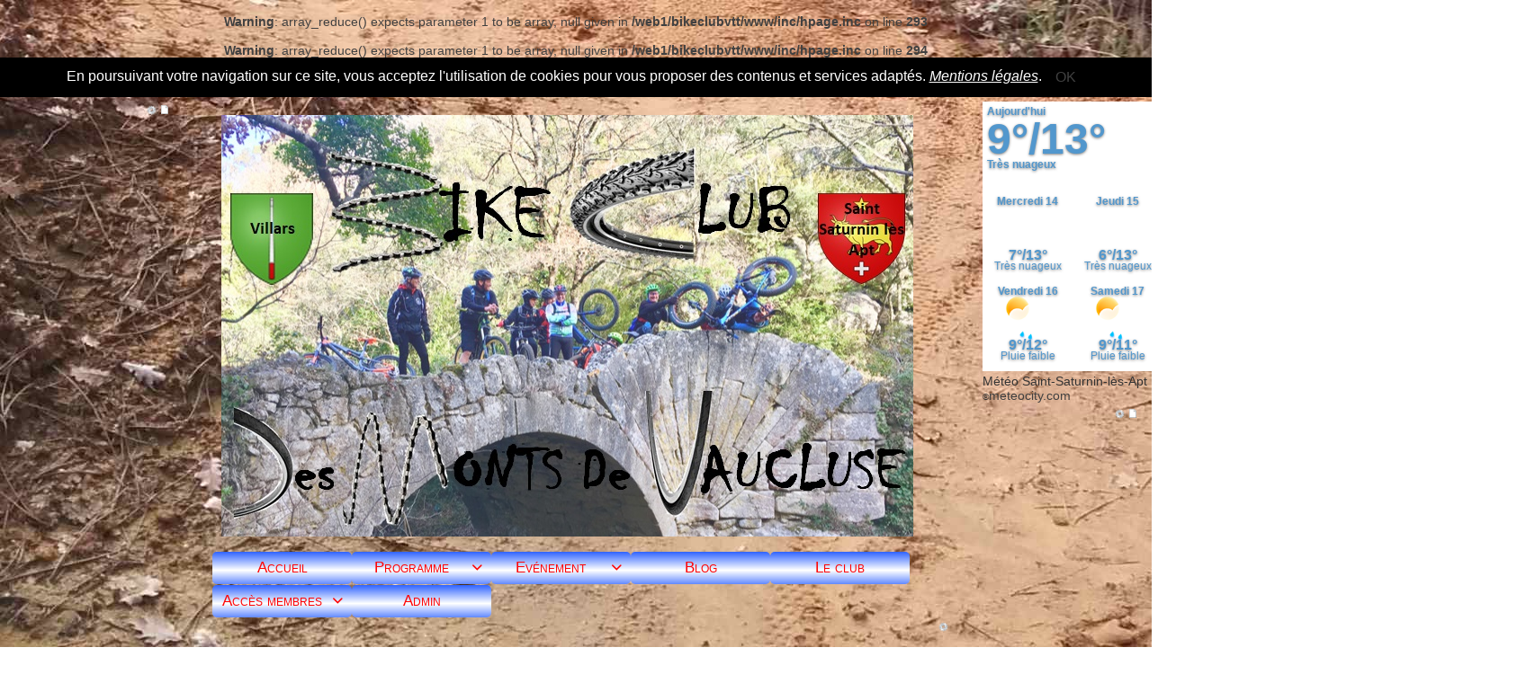

--- FILE ---
content_type: text/html; charset=UTF-8
request_url: http://www.bikeclubvtt.fr/blog.php?lng=fr&pg=82
body_size: 8327
content:
<!DOCTYPE html>
<html lang="fr">

  <!--[  GuppY v5.03.03 CeCILL Copyright (C) 2004-2020 by Laurent Duveau - https://www.freeguppy.org/  ]-->
  
<head>
<meta http-equiv="content-type" content="text/html; charset=UTF-8" />
<meta name="application-name" content="Bike club - Blog - " />

<title>Bike club - Blog - </title>

<meta name="description" content="VTT, Saint Saturnin les Apt, St Saturnin les Apt, bikeclub, bikeclubmv, bikeclubvtt, bikeclub monts de vaucluse" />
<meta name="generator" content="GuppY CMS" />
<meta name="author" content="GuppY" />
<meta name="keywords" content="VTT, Saint Saturnin les Apt, , St Saturnin les Aptbikeclub, bikeclubmv,bikeclubvtt, bikeclub monts de vaucluse" />
<meta name="viewport" content="width=device-width, initial-scale=1, maximum-scale=1">
<meta name="apple-mobile-web-app-capable" content="yes">
<meta name="apple-mobile-web-app-status-bar-style" content="black">
<script>window.location.reload();</script>
<link rel="shortcut icon" href="http://www.bikeclubvtt.fr/favicon.ico">
<link rel="stylesheet" href="https://cdnjs.cloudflare.com/ajax/libs/font-awesome/5.11.2/css/all.min.css" 
  integrity="sha256-+N4/V/SbAFiW1MPBCXnfnP9QSN3+Keu+NlB+0ev/YKQ=" crossorigin="anonymous" />
<link href="https://stackpath.bootstrapcdn.com/bootstrap/4.4.1/css/bootstrap.min.css" rel="stylesheet" 
  integrity="sha384-Vkoo8x4CGsO3+Hhxv8T/Q5PaXtkKtu6ug5TOeNV6gBiFeWPGFN9MuhOf23Q9Ifjh" crossorigin="anonymous">
<link rel="stylesheet" href="https://cdnjs.cloudflare.com/ajax/libs/highlight.js/9.15.10/styles/default.min.css" 
  integrity="sha256-zcunqSn1llgADaIPFyzrQ8USIjX2VpuxHzUwYisOwo8=" crossorigin="anonymous" />
<link type="text/css" rel="stylesheet" href="inc/unitegallery/css/unite-gallery.css">

<link rel="stylesheet" href="skins/skn5_guppy2015/style.css">
<link type="text/css" rel="stylesheet" href="skins/skn5_guppy2015/bs4style.css">
<link rel="stylesheet" href="skins/skn5_guppy2015/styleplus.css">
<style media="print"> @import url(inc/print.css); </style>
<link rel="stylesheet" href="inc/csshead/camera.css" />
<link rel="stylesheet" href="inc/csshead/fotorama.css" />
<link rel="stylesheet" href="inc/csshead/highlight.css" />
<link rel="stylesheet" href="inc/csshead/menubox.css" />
<link rel="stylesheet" href="inc/csshead/slidesjs.css" />
<script>

var charset = "UTF-8";
var site0 = "Bike club";
var site3 = "http://www.bikeclubvtt.fr/";

</script>

<script>

if (window.innerWidth) var wNav = window.innerWidth;
 else if (document.body && document.body.offsetWidth) var wNav = document.body.offsetWidth;
var w = window.innerWidth || document.documentElement.clientWidth || window.innerWidth;
var h = window.innerHeight || document.documentElement.clientHeight || document.body.clientHeight;
var sValue = "w" + screen.width + "h" + screen.height + "aw" + screen.availWidth + "ah" + screen.availHeight + "cw" + w + "ch" + h + "n" + wNav;
var today = new Date(), expires = new Date();
expires.setTime(today.getTime() + 31536000000);
document.cookie = "GuppYScreen" + "=" + encodeURIComponent(sValue) + ";expires=" + expires.toGMTString();

</script>

<script src="inc/hpage.js"></script>
<script src="https://cdnjs.cloudflare.com/ajax/libs/jquery/3.4.1/jquery.min.js" 
  integrity="sha256-CSXorXvZcTkaix6Yvo6HppcZGetbYMGWSFlBw8HfCJo=" crossorigin="anonymous">
</script>
<script src="https://stackpath.bootstrapcdn.com/bootstrap/4.4.1/js/bootstrap.bundle.min.js" 
  integrity="sha384-6khuMg9gaYr5AxOqhkVIODVIvm9ynTT5J4V1cfthmT+emCG6yVmEZsRHdxlotUnm" crossorigin="anonymous">
</script>
<script src="https://cdnjs.cloudflare.com/ajax/libs/jquery-migrate/3.1.0/jquery-migrate.min.js" 
  integrity="sha256-91c9XEM8yFH2Mn9fn8yQaNRvJsEruL7Hctr6JiIY7Uw=" crossorigin="anonymous">
</script>
<script src="https://cdnjs.cloudflare.com/ajax/libs/jquery-easing/1.4.1/jquery.easing.js" 
  integrity="sha256-tw5/wId1F+4LyUF2ZJnpRoHNXJ66jrK3IGhfq4LhLjY=" crossorigin="anonymous">
</script>
<script src="https://cdnjs.cloudflare.com/ajax/libs/highlight.js/9.15.10/highlight.min.js" 
  integrity="sha256-1zu+3BnLYV9LdiY85uXMzii3bdrkelyp37e0ZyTAQh0=" crossorigin="anonymous">
</script>
<script src="https://unpkg.com/bootstrap-show-password@1.2.1/dist/bootstrap-show-password.min.js"></script>

<script src="inc/unitegallery/js/unitegallery.min.js"></script>
<script src="inc/jshead/boxmenu_toggle.js"></script>

<script src="inc/jshead/camera.js"></script>

<script src="inc/jshead/fotorama.js"></script>

<script src="inc/jshead/highlight.pack.js"></script>

<script src="inc/jshead/jquery.easing.1.3.js"></script>

<script src="inc/jshead/jquery.imagecube.min.js"></script>

<script src="inc/jshead/jquery.mobile.customized.min.js"></script>

<script src="inc/jshead/lytebox_loader.js"></script>

<script src="inc/jshead/sidephoto.js"></script>

<script src="inc/jshead/slides.min.jquery.js"></script>

<script src="inc/jshead/slidesjs.js"></script>

<script>
  $(document).ready(function() {
    $("pre").each(function(i, block) {
      hljs.highlightBlock(block);
    });
    $("pre code").each(function(i, block) {
      hljs.highlightBlock(block);
    });
  });
</script>
<script src="https://cdnjs.cloudflare.com/ajax/libs/jquery-parallax/1.1.3/jquery-parallax-min.js" 
  integrity="sha256-+r9MHvpJMAqVrQNi6Qu29BYePHsoPhwt/FGxeaNkY7I=" crossorigin="anonymous">
</script>
<script src="https://cdnjs.cloudflare.com/ajax/libs/jquery-scrollTo/2.1.2/jquery.scrollTo.min.js" 
  integrity="sha256-7QS1cHsH75h3IFgrFKsdhmKHHpWqF82sb/9vNLqcqs0=" crossorigin="anonymous">
</script>
<script src="https://cdnjs.cloudflare.com/ajax/libs/jquery-localScroll/2.0.0/jquery.localScroll.min.js" 
  integrity="sha256-zoyjWR3p+8NNjyzhgNJyDn46HhrXVYVT4qRHR8E69jU=" crossorigin="anonymous">
</script>

<script>
  $(document).ready(function(){		
    $("#paranav").localScroll(800);
    $("#slide1").parallax("50%", 0.2, true);
    $("#slide2").parallax("50%", 0.2, true);
    $("#slide3").parallax("50%", 0.2, true);
  })
</script>
<br />
<b>Warning</b>:  array_reduce() expects parameter 1 to be array, null given in <b>/web1/bikeclubvtt/www/inc/hpage.inc</b> on line <b>293</b><br />
<br />
<b>Warning</b>:  array_reduce() expects parameter 1 to be array, null given in <b>/web1/bikeclubvtt/www/inc/hpage.inc</b> on line <b>294</b><br />

<style>
.fixedtop {
  position: fixed;
  top: 0px;
}
</style>

<script>
  $(document).ready(function() {
    lef = '';
    rig = '';
    if (lef != '' || rig != '') {
      ptl = lef == '' ? 0 : Math.round($(lef).css('padding-top').substring(0, $(lef).css('padding-top').length - 2));
      ptr = rig == '' ? 0 : Math.round($(rig).css('padding-top').substring(0, $(rig).css('padding-top').length - 2));
      plc = Math.round($('#CenterBoxes').css('margin-left').substring(0, $('#CenterBoxes').css('margin-left').length - 2));
      prc = Math.round($('#CenterBoxes').css('margin-right').substring(0, $('#CenterBoxes').css('margin-right').length - 2));
      $(window).scroll(function() {
        pos = $(this).scrollTop();
        hcb = Math.round($('#CenterBoxes').css('height').substring(0, $('#CenterBoxes').css('height').length - 2));
        tbh = Math.round($('#slide1').css('height').substring(0, $('#slide1').css('height').length - 2));
        $('#MainContent').css('min-height', hcb + 'px');
        $('#MainContent').css('height', 'auto');
        $('#CenterBoxes').css('min-height', hcb + 'px');
        if (lef != '') {
          hbc = Math.round($('#BoxesCenter').css('height').substring(0, $('#BoxesCenter').css('height').length - 2));
          hbl = Math.round($('#BoxesLeft').css('height').substring(0, $('#BoxesLeft').css('height').length - 2));
          if (pos >= tbh + 10 && hbc >= hbl) {
            $(lef).addClass('fixedtop');
            wlc = Math.round($(lef).css('width').substring(0, $(lef).css('width').length - 2));
            mlc = Math.round($(lef).css('margin-right').substring(0, $(lef).css('margin-right').length - 2));
            mrc = Math.round($(lef).css('margin-left').substring(0, $(lef).css('margin-left').length - 2));
            $('#CenterBoxes').css('margin-left', wlc + mlc + mrc + 'px');
            if (pos >= tbh + Math.round((hcb - hbl) / 3)) {
              $(lef).removeClass('fixedtop');
              $('#CenterBoxes').css('margin-left', plc + 'px');
              $(lef).css('padding-top', hbc - hbl + 'px');
            }
          } else {
            $(lef).removeClass('fixedtop');
            $('#CenterBoxes').css('margin-left', plc + 'px');
            $(lef).css('padding-top', ptl + 'px');
          }
        }
        if (rig != '') {
          hbc = Math.round($('#BoxesCenter').css('height').substring(0, $('#BoxesCenter').css('height').length - 2));
          hbr = Math.round($('#BoxesRight').css('height').substring(0, $('#BoxesRight').css('height').length - 2));
          brm = Math.round($('#MainContent').css('border-right-width').substring(0, $('#MainContent').css('border-right-width').length - 2));
          if (pos >= tbh + 10 && hbc > hbr) {
            $(rig).addClass('fixedtop');
            rbl = Math.round($('#MainContent').css('width').substring(0, $('#MainContent').css('width').length - 2));
            lft = Math.round((document.body.offsetWidth - rbl) / 2);
            $(rig).css('right', lft + brm + 'px');
            wrc = Math.round($(rig).css('width').substring(0, $(rig).css('width').length - 2));
            mlc = Math.round($(rig).css('margin-left').substring(0, $(rig).css('margin-left').length - 2));
            mrc = Math.round($(rig).css('margin-right').substring(0, $(rig).css('margin-right').length - 2));
            $('#CenterBoxes').css('margin-right', wrc + mlc + mrc + 'px');
            $(window).resize(function() {
              rbl = Math.round($('#MainContent').css('width').substring(0, $('#MainContent').css('width').length - 2));
              lft = Math.round((document.body.offsetWidth - rbl) / 2);
              $(rig).css('right', lft + brm + 'px');
            });
            if (pos >= tbh + Math.round((hcb - hbr) / 3)) {
              $(rig).removeClass('fixedtop');
              $(rig).css('left', 'auto');
              $('#CenterBoxes').css('margin-right', prc + 'px');
              $(rig).css('padding-top', hbc - hbr + ptr + 'px');
            }
          } else {
            $(rig).removeClass('fixedtop');
            $(rig).css('left', 'auto');
            $('#CenterBoxes').css('margin-right', prc + 'px');
            $(rig).css('padding-top', ptr + 'px');
          }
        }
      });
    }
  });
</script>

<style>
#returnOnTop {
  bottom: 20%;
  opacity: 1;
}
</style>

<script>
  $(document).ready( function () {
    $('body').append('<div id="returnOnTop" title="Haut">&nbsp;</div>');
    $('#returnOnTop').click( function() {
    $('html,body').animate({scrollTop: 0}, 'slow');
    });
  });
  $(window).scroll(function() {
    if ($(window).scrollTop() < 300)
      $('#returnOnTop').fadeOut();
    else
      $('#returnOnTop').fadeIn();
  });
</script>

<!--[if lte IE 9]>
<script src="https://cdnjs.cloudflare.com/ajax/libs/html5shiv/3.7.3/html5shiv.min.js" 
  integrity="sha256-3Jy/GbSLrg0o9y5Z5n1uw0qxZECH7C6OQpVBgNFYa0g=" crossorigin="anonymous">
</script>
<script src="https://cdnjs.cloudflare.com/ajax/libs/respond.js/1.4.2/respond.min.js" 
  integrity="sha256-g6iAfvZp+nDQ2TdTR/VVKJf3bGro4ub5fvWSWVRi2NE=" crossorigin="anonymous">
</script>
<script src="https://cdnjs.cloudflare.com/ajax/libs/selectivizr/1.0.2/selectivizr-min.js" 
  integrity="sha256-8fF/6nzuSprnSYGykwsQo6r9cT9FZAgN7yTl+4NCozg=" crossorigin="anonymous">
</script>
<![endif]-->

</head>

<body class="body">
<script>

function setCookiesAccept() {
  var sValue = "01768372950";
  var today = new Date(), expires = new Date();
  expires.setTime(today.getTime() + 86400000);
  document.cookie = "GuppYCookie5" + "=" + encodeURIComponent(sValue) + ";expires=" + expires.toGMTString();
  window.location.reload();
}

</script>

<div id="page" class="container"> <!-- Begin PAGE -->
<a id="z1"></a>
  <header class="textCenter accookie">
    En poursuivant votre navigation sur ce site, vous acceptez l'utilisation de cookies pour vous proposer des contenus et services adaptés. <a href="#" title=""><u>Mentions légales</u></a>. <button type="button" class="btn btn-info btn-lg submitButton" title="OK" onclick="setCookiesAccept();">OK</button>
  </header>
<header id="slide1"> <!-- Begin of Total HEADER -->
  <div class="slide_inside">

  <section id="header">
    <div class="row">
    </div>
  </section>
  <a id="top"></a>

  <!-- Begin of TOP BOXES -->
  <div id="TopBoxes">
<style>
.wcolsT00 { width: 2%; }
.wcol3T00 { width: 15%; }
.wcol0T00 { width: 0%; }
.wcol1T00 { width: 65%; }
.wcol2T00 { width: 0%; }
.wcol4T00 { width: 15%; }
</style>

    <div id="Tentrow0" class="T0entrow0">
      <div class="row T0row0"><div class="col col0 wcol3T00">
<a id="freeboxT15"></a>
<div class="T0fb15">
<div class="tblbox FB1T15" id="T0tbl1" onmouseover="this.className='tblbox FB1T15 tblboxover'" onmouseout="this.className='tblbox FB1T15'">

<style>
.freebox15 {
  max-height: none;
  overflow: visible;
}
</style>
  <div id="box1530" class="box freebox15"><div><SCRIPT LANGUAGE="JavaScript" charset="UTF-8" SRC="http://france.meteofrance.com/portlet/plugins/meteo/VignetteMeteoVille3.javascript?idLieu=841180" TYPE="text/javascript"></SCRIPT></div>

</div><div class="c-both"></div>
    <div class="float-right">
      <a href="admin/admin.php?lng=fr&amp;pg=config6&amp;selskin=skn5_guppy2015">
        <img src="inc/img/general/gene_1/cfgboites.png" alt="Config boîtes" title="Config boîtes" class="valignMiddle img11x11" />
      </a>
      <a href="admin/admin.php?lng=fr&amp;pg=freebox&amp;form=2&amp;tri=ch&amp;id=15">
        <img src="inc/img/general/gene_1/edit.png" alt="Modifier" title="Modifier" class="valignMiddle" />
      </a>
    </div>
</div>

</div></div><div class="col col0 wcolsT00">&nbsp;</div><div class="col col1 wcol1T00">
  <div class="logo LOT0">
    <a href="http://www.bikeclubvtt.fr/index.php?lng=fr" title="Bike club">
      <img src="skins/skn5_guppy2015/img/Bike.png" alt="Bike club" />
    </a>
  </div>
</div><div class="col col2 wcolsT00">&nbsp;</div><div class="col col0 wcol4T00">
<a id="freeboxT55"></a>
<div class="T0fb55">
<div class="tblbox FB2T55" id="T0tbl2" onmouseover="this.className='tblbox FB2T55 tblboxover'" onmouseout="this.className='tblbox FB2T55'">

<style>
.freebox55 {
  max-height: none;
  overflow: visible;
}
</style>
  <div id="box5530" class="box freebox55"><div id="cont_ODQxMTh8NXwxfDF8NXxGRkZGRkZ8MXw1Mjk3Q0R8Y3wx"><div id="spa_ODQxMTh8NXwxfDF8NXxGRkZGRkZ8MXw1Mjk3Q0R8Y3wx"><a id="a_ODQxMTh8NXwxfDF8NXxGRkZGRkZ8MXw1Mjk3Q0R8Y3wx" href="http://www.meteocity.com/france/saint-saturnin-les-apt_v84118/" target="_blank" style="color:#333;text-decoration:none;">Météo Saint-Saturnin-lès-Apt</a> ©<a href="http://www.meteocity.com">meteocity.com</a></div><script type="text/javascript" src="http://widget.meteocity.com/js/ODQxMTh8NXwxfDF8NXxGRkZGRkZ8MXw1Mjk3Q0R8Y3wx"></script></div>
</div><div class="c-both"></div>
    <div class="float-right">
      <a href="admin/admin.php?lng=fr&amp;pg=config6&amp;selskin=skn5_guppy2015">
        <img src="inc/img/general/gene_1/cfgboites.png" alt="Config boîtes" title="Config boîtes" class="valignMiddle img11x11" />
      </a>
      <a href="admin/admin.php?lng=fr&amp;pg=freebox&amp;form=2&amp;tri=ch&amp;id=55">
        <img src="inc/img/general/gene_1/edit.png" alt="Modifier" title="Modifier" class="valignMiddle" />
      </a>
    </div>
</div>

</div></div>
      </div>
    </div>
<style>
.wcolsT01 { width: 8%; }
.wcol3T01 { width: 0%; }
.wcol0T01 { width: 0%; }
.wcol1T01 { width: 65%; }
.wcol2T01 { width: 0%; }
.wcol4T01 { width: 0%; }
</style>

    <div id="Tentrow1" class="T0entrow1">
      <div class="row T0row1"><div class="col col0 wcolsT01">&nbsp;</div><div class="col col0 wcolsT01">&nbsp;</div><div class="col col1 wcol1T01">
<div class="tbldiv DDH1">
  <div class="trtbldiv">
    <div class="tdtbldiv">
<nav class="tbl noborder bknocolor DDH1" id="T0tbl3" onmouseover="this.className = 'tbl noborder bknocolor DDH1 tblover'" onmouseout="this.className = 'tbl noborder bknocolor DDH1'">

      <ul class="dropdown dropdown-horizontal  H1">
	      <li class="L1">
            <a href="http://www.bikeclubvtt.fr/index.php?lng=fr"><div class="width100">Accueil</div></a>
          </li>
	      <li class="L4">Programme<span class="f-right ddmArrow" title="">&#xe807;</span>
	        <ul>
	      <li class="L4-1">
            <a href="http://www.bikeclubvtt.fr/articles.php?lng=fr&amp;pg=34&amp;mnuid=22&amp;tconfig=0"><div class="width100">VTT</div></a>
          </li>
	      <li class="L4-2">
            <a href="http://www.bikeclubvtt.fr/articles.php?lng=fr&amp;pg=27&amp;mnuid=22&amp;tconfig=0"><div class="width100">VTT Adapté Mensuel</div></a>
          </li>
	      <li class="L4-3">
            <a href="http://www.bikeclubvtt.fr/articles.php?lng=fr&amp;pg=32&amp;mnuid=22&amp;tconfig=0"><div class="width100">Route</div></a>
          </li>
	      <li class="L4-4">
            <a href="http://www.bikeclubvtt.fr/articles.php?lng=fr&amp;pg=83&amp;mnuid=22&amp;tconfig=0"><div class="width100">Route Adaptée Mensuelle</div></a>
          </li>
	            <li class="L4-5">
                  <a href="http://www.bikeclubvtt.fr/articles.php?lng=fr&amp;pg=25&amp;mnuid=22&amp;tconfig=0"><div class="width100">Vtt Montagne</div></a>
                </li>
	        </ul>
	      </li>
	      <li class="L5">Evénement<span class="f-right ddmArrow" title="">&#xe807;</span>
	        <ul>
	      <li class="L5-1">
            <a href="http://www.bikeclubvtt.fr/articles.php?lng=fr&amp;pg=38&amp;mnuid=22&amp;tconfig=0"><div class="width100">Rando VTT 2026</div></a>
          </li>
	      <li class="L5-2">
            <a href="http://www.bikeclubvtt.fr/articles.php?lng=fr&amp;pg=29&amp;mnuid=22&amp;tconfig=0"><div class="width100">Sorties culturelles</div></a>
          </li>
	      <li class="L5-3">
            <a href="http://www.bikeclubvtt.fr/articles.php?lng=fr&amp;pg=46&amp;mnuid=22&amp;tconfig=0"><div class="width100">Préparation Rando 2026</div></a>
          </li>
	            <li class="L5-4">
                  <a href="http://www.bikeclubvtt.fr/articles.php?lng=fr&amp;pg=87&amp;mnuid=22&amp;tconfig=0"><div class="width100">Sorties Familiales</div></a>
                </li>
	        </ul>
	      </li>
	      <li class="L6">
            <a href="http://www.bikeclubvtt.fr/blogs.php?lng=fr&amp;tconfig=0"><div class="width100">Blog</div></a>
          </li>
	      <li class="L7">
            <a href="http://www.bikeclubvtt.fr/articles.php?lng=fr&amp;pg=36&amp;mnuid=22&amp;tconfig=0"><div class="width100">Le club</div></a>
          </li>
	      <li class="L8">Accès membres<span class="f-right ddmArrow" title="">&#xe807;</span>
	        <ul>
	      <li class="L8-1">
            <a href="http://www.bikeclubvtt.fr/connect.php?lng=fr&amp;connect=yes"><div class="width100">Connexion</div></a>
          </li>
	            <li class="L8-2">
                  <a href="http://www.bikeclubvtt.fr/connect.php?lng=fr&amp;connect=no"><div class="width100">Déconnexion</div></a>
                </li>
	        </ul>
	      </li>
	      <li class="L9">
            <a href="http://www.bikeclubvtt.fr/admin/admin.php?lng=fr"><div class="width100">Admin</div></a>
          </li>
	  </ul>
	  </ul>
</nav>

    <div class="float-right">
      <a href="admin/admin.php?lng=fr&amp;pg=config6&amp;selskin=skn5_guppy2015">
        <img src="inc/img/general/gene_1/cfgboites.png" alt="Config boîtes" title="Config boîtes" class="valignMiddle img11x11" />
      </a>
    </div>
    </div>
  </div>
</div></div><div class="col col2 wcolsT01">&nbsp;</div><div class="col col0 wcolsT01">&nbsp;</div>
      </div>
    </div>
  </div> <!-- End of TOP BOXES -->
  
  </div> <!--.slide_inside-->	 
</header> <!--#slide1--> <!-- end of Total HEADER -->

<a id="z2"></a>
 <!-- Begin of MAIN CONTENT -->
<style> .mainoffset0 { margin-top: 0px !important; } </style>

<main id="slide2">
  <div class="slide_inside">
    <section id="MainContent" class="mainoffset0">
<br />
<b>Warning</b>:  array_reduce() expects parameter 1 to be array, null given in <b>/web1/bikeclubvtt/www/inc/hpage.inc</b> on line <b>752</b><br />

    <!-- Begin of LEFT BOXES -->
    <aside id="BlogLeftBoxes">
      <div id="BoxesLeft">
      </div>
    </aside> <!-- End of LEFT_BOXES -->
        
    <!-- Begin CENTER BOXES -->
    <section id="CenterBoxes">
      <div id="BoxesCenter">
<!-- Begin of Main Article -->
<article>
<h1 class="titre TrBL0">Blog - </h1>
<div class="tbl" onmouseout="this.className = 'tbl'" onmouseover="this.className = 'tbl tblover'">
<div id="BlogTop">
  <br />
  <div class="bord width98 textLeft marginAuto">
    <div class="displayInlineBlock buttonTopBlog width20">
      <form name="userpref" action="user.php?lng=fr&amp;uuser=new&amp;tconfig=0" method="post">
        <button type="submit" class="btn btn-info btn-lg submitButton" title="Devenir membre">Devenir membre</button>
      </form>
	</div>
	<div class="displayInlineBlock textCenter width15 membersTopBlog">
	  <i class="fas fa-users" title="Nombre de membres"></i>&nbsp;<b>12 membres</b>

	</div>
	<div class="displayInlineBlock width40 valignTop textCenter nouserTopBlog">
      <b>Connectés :</b> <b>( personne )</b><br /><img src="inc/img/general/gene_1/empty.png" alt="Snif !!!" title="Snif !!!"/>
    </div>
    <div class="displayInlineBlock f-right width22 textRight searchTopBlog">
      <form action="search.php?lng=fr&amp;tconfig=0" method="post" name="what">
        <input name="searchin" type="hidden" value="bl" />
    <div class="input-group mb-3 width85 marginAuto">
      <input name="search" class="texte form-control" type="text" size="16" placeholder="Rechercher" value="" />
      <div class="input-group-append">
        <span class="input-group-text">
	      <a href="#" onclick="javascript:document.widesearch.submit();"> 
            <i class="fas fa-search" title=""></i>
	      </a>
        </span>
      </div>
    </div>

      </form>
    </div>
  </div>
</div>
<div class="c-both"></div>
<br />
    <div class="textCenter headCenterBlog">
      <form name="comment" action="postguest.php?lng=fr&amp;typ=bl" method="post">
        <p class="textCenter"><button type="submit" class="btn btn-info btn-lg submitButton" title="Poster un billet">Poster un billet</button></p>
      </form>
    </div>
    <a id="hautbillet"></a>
    <div class="quest textLeft"><b>Sortie vtt Light du 4 novembre 2018</b> &nbsp;- &nbsp;par
        <a data-target="#blog" data-toggle="modal" class="blog" style="cursor: pointer;" title="Ecrire à ">&nbsp; <b>Eric</b></a>
      <style>
      .modal-header { padding: 15px; }
      </style>
      <div class="modal fade" id="blog" role="dialog">
        <div class="modal-dialog modal-dialog-centered modal-dialog-scrollable">
          <div class="modal-content">
            <div class="modal-header">
              <h2>Ecrire à Eric</h2>
              <button class="close" data-dismiss="modal" type="button"><i class="fas fa-times"></i></button>
            </div>
            <div class="modal-body">
              <p class="textCenter popupMail">Cliquez le pseudo pour montrer l'adresse</p>
              <p class="textCenter popupMail">
                <a href="javascript:showEmailsblog('bikeclub.mv','laposte','net');" title="Eric" class="textCenter popupMail">Eric</a>
              </p>
              <p class="textCenter popupMail"><b><span id="lblemailblog">(--------------)</span></b></p>
            </div>
          </div>
        </div>
      </div>
      <script>
      function showEmailsblog(em1, em2, em3) {
        var emailFinal = "<a href='mailto:" + em1 + "@" + em2 + "." + em3 + "'>" + em1 + "@" + em2 + "." + em3 + "</a>";
        document.getElementById("lblemailblog").innerHTML = emailFinal;
      }
      </script>
    </div>
    <div class="bord bordBillet">
      <div class="rep textLeft billetBlog">
        <div id="blog31" class="rep blog3Blog">
<style>
.text2Blog {
  max-height: auto;
  
  padding: 4px;
}
</style>
          <div class="rep text2Blog"><p>Ce dimanche, 14 personnes se sont retrouvées pour une sortie pas light du tout "dixit Estelle".</p>

<p>Malgré quelques grognes à la montée, tout le monde s'est régalé à la descente.</p>

<p><img alt="" src="https://nsa39.casimages.com/img/2018/11/06/181106073529648562.jpg" /></p>
</div><div class="c-both"></div>
		</div>
	    <div id="blog21" class="rep displayNone blog2Blog"><p>Ce dimanche, 14 personnes se sont retrouvées pour une sortie pas light du tout "dixit Estelle".</p>

<p>Malgré quelques grognes à la montée, tout le monde s'est régalé à la descente.</p>

<p><img alt="" src="https://nsa39.casimages.com/img/2018/11/06/181106073529648562.jpg" /></p>

		  <p class="textRight clsCursor">
            <a href="#hautbillet" title="Fermer" onclick="cache('blog21');montre('blog31')">
	          Fermer <i class="far fa-minus-square"></i>
            </a>
	      </p>
		</div><div class="c-both"></div>
      </div>
      <div id="action" class="f-right textRight valignMiddle footerBillet">
        <b>Publié le </b> 06/11/2018   19:43&nbsp;&nbsp;
        <a href="blogs.php?lng=fr&amp;tconfig=0">
          | <i class="far fa-file-alt valignMiddle commentBlogW" title="Tous les billets"></i>
        </a>
        &nbsp;| <a href="postguest.php?lng=fr&amp;typ=bl&amp;mod=maj&amp;pg=82" title="Rectifier "><i class="far fa-edit"></i></a>&nbsp;| <a href="#top" title="Haut"><i class="fas fa-arrow-up valignMiddle"></i></a>
      </div>
      <div class="c-both"></div>
    </div>
    <div class="float-right">
      <a href="admin/admin.php?lng=fr&amp;pg=blog&amp;form=2&amp;id=82">
        <img src="inc/img/general/gene_1/edit.png" alt="Modifier" title="Modifier" class="valignMiddle" />
      </a>
      <a href="admin/admin.php?lng=fr&amp;pg=blog&amp;act=i&amp;id=82">
        <img src="inc/img/general/gene_1/desact.png" alt="Désactiver" title="Désactiver" class="valignMiddle" />
      </a>
      <a href="admin/admin.php?lng=fr&amp;pg=blog&amp;del=82">
        <img src="inc/img/general/gene_1/del.png" alt="Supprimer" title="Supprimer" class="valignMiddle" />
      </a>
    </div>
            <input type="hidden" name="cat" value=""/><br /><br />
    <div class="titrebox">Commentaires</div>
    <div>
      <form name="formreblog1" action="postguest.php?lng=fr&amp;typ=rb&amp;pg=82" method="post">
        <p class="textCenter"><button type="submit" class="btn btn-info btn-lg submitButton" title="Poster un commentaire">Poster un commentaire</button></p>
      </form>
      <p class="textCenter">Personne n'a encore laissé de commentaire.<br />Soyez donc le premier !</p>
    </div>
</div>
</article> <!-- End of Main Article -->
      </div>
    </section> <!-- End of CENTER BOXES -->
<br />
<b>Warning</b>:  array_reduce() expects parameter 1 to be array, null given in <b>/web1/bikeclubvtt/www/inc/bpage.inc</b> on line <b>95</b><br />

        
    <!-- Begin of RIGHT BOXES -->
    <aside id="BlogRightBoxes">
      <div id="BoxesRight">
      </div>
    </aside> <!-- End of RIGHT BOXES -->
    
  </section>
  
  </div> <!--.slide_inside-->	 
</main> <!--#slide2-->  <!-- End of MAIN CONTENT -->

<a id="z3"></a>
  <!-- Begin of TOTAL FOOTER -->
<footer id="slide3">
  <div class="slide_inside">
  <section id="BottomBoxes">  <!-- Begin of BOTTOM BOXES -->
<style>
.wcolsB00 { width: 20%; }
.wcol3B00 { width: 0%; }
.wcol0B00 { width: 20%; }
.wcol1B00 { width: 0%; }
.wcol2B00 { width: 0%; }
.wcol4B00 { width: 0%; }
</style>

    <div id="Bentrow0" class="B0entrow0">
      <div class="row B0row0"><div class="col col0 wcolsB00">&nbsp;</div><div class="col col0 wcol0B00">
<div class="B0CNT">
  
    <div>
      
<style>
  .curtitre { cursor: inherit; }
</style>
<h1 class="titrebox TrCNT1B0 curtitre" id="B0titrebox4">Visites</h1>
<div class="tblbox CNT1B0" id="B0tblbox4" onmouseover="this.className='tblbox CNT1B0 tblboxover'" onmouseout="this.className='tblbox CNT1B0'">

<p class="box textLeft">&nbsp;121253&nbsp;visiteurs
</p>
<p class="box textLeft">&nbsp;15&nbsp;visiteurs en ligne
</p>
    <div class="float-right">
      <a href="admin/admin.php?lng=fr&amp;pg=config6&amp;selskin=skn5_guppy2015">
        <img src="inc/img/general/gene_1/cfgboites.png" alt="Config boîtes" title="Config boîtes" class="valignMiddle img11x11" />
      </a>
      <a href="admin/admin.php?lng=fr&amp;pg=counter">
        <img src="inc/img/general/gene_1/edit.png" alt="Modifier" title="Modifier" class="valignMiddle" />
      </a>
    </div>
</div>
    </div>
        
</div></div><div class="col col1 wcolsB00">&nbsp;</div><div class="col col2 wcolsB00">&nbsp;</div><div class="col col0 wcolsB00">&nbsp;</div>
      </div>
    </div>
    <a id="bottom"></a>
  </section> <!-- End of BOTTOM BOXES -->
  
    </div> <!--.slide_inside-->
  </footer> <!--#slide3--> <!-- End TOTAL FOOTER -->
  <section id="footer" class="c-both"> <!-- begin of copyright/footer -->
    <div class="row">
      <div class="txtspeG">
  &nbsp;
  <a class="copyright" href="https://www.freeguppy.org/" title="freeguppy.org" target="_blank">
	Propulsé par GuppY
  </a>
  <span>&nbsp; © 2004-2020 &nbsp;</span>
  <a class="copyright" href="http://cecill.info/index.fr.html" title="En savoir plus ..." target="_blank">
	Sous Licence Libre CeCILL
  </a>
  &nbsp;
      </div>
      <div class="timer">Document généré en 0.08 seconde</div>
    </div>
  </section> <!-- end copyright/footer -->
  
</div> <!-- End PAGE -->

</body>
</html>

--- FILE ---
content_type: text/html; charset=UTF-8
request_url: http://www.bikeclubvtt.fr/blog.php?lng=fr&pg=82
body_size: 8288
content:
<!DOCTYPE html>
<html lang="fr">

  <!--[  GuppY v5.03.03 CeCILL Copyright (C) 2004-2020 by Laurent Duveau - https://www.freeguppy.org/  ]-->
  
<head>
<meta http-equiv="content-type" content="text/html; charset=UTF-8" />
<meta name="application-name" content="Bike club - Blog - " />

<title>Bike club - Blog - </title>

<meta name="description" content="VTT, Saint Saturnin les Apt, St Saturnin les Apt, bikeclub, bikeclubmv, bikeclubvtt, bikeclub monts de vaucluse" />
<meta name="generator" content="GuppY CMS" />
<meta name="author" content="GuppY" />
<meta name="keywords" content="VTT, Saint Saturnin les Apt, , St Saturnin les Aptbikeclub, bikeclubmv,bikeclubvtt, bikeclub monts de vaucluse" />
<meta name="viewport" content="width=device-width, initial-scale=1, maximum-scale=1">
<meta name="apple-mobile-web-app-capable" content="yes">
<meta name="apple-mobile-web-app-status-bar-style" content="black">
<link rel="shortcut icon" href="http://www.bikeclubvtt.fr/favicon.ico">
<link rel="stylesheet" href="https://cdnjs.cloudflare.com/ajax/libs/font-awesome/5.11.2/css/all.min.css" 
  integrity="sha256-+N4/V/SbAFiW1MPBCXnfnP9QSN3+Keu+NlB+0ev/YKQ=" crossorigin="anonymous" />
<link href="https://stackpath.bootstrapcdn.com/bootstrap/4.4.1/css/bootstrap.min.css" rel="stylesheet" 
  integrity="sha384-Vkoo8x4CGsO3+Hhxv8T/Q5PaXtkKtu6ug5TOeNV6gBiFeWPGFN9MuhOf23Q9Ifjh" crossorigin="anonymous">
<link rel="stylesheet" href="https://cdnjs.cloudflare.com/ajax/libs/highlight.js/9.15.10/styles/default.min.css" 
  integrity="sha256-zcunqSn1llgADaIPFyzrQ8USIjX2VpuxHzUwYisOwo8=" crossorigin="anonymous" />
<link type="text/css" rel="stylesheet" href="inc/unitegallery/css/unite-gallery.css">

<link rel="stylesheet" href="skins/skn5_guppy2015/style.css">
<link type="text/css" rel="stylesheet" href="skins/skn5_guppy2015/bs4style.css">
<link rel="stylesheet" href="skins/skn5_guppy2015/styleplus.css">
<style media="print"> @import url(inc/print.css); </style>
<link rel="stylesheet" href="inc/csshead/camera.css" />
<link rel="stylesheet" href="inc/csshead/fotorama.css" />
<link rel="stylesheet" href="inc/csshead/highlight.css" />
<link rel="stylesheet" href="inc/csshead/menubox.css" />
<link rel="stylesheet" href="inc/csshead/slidesjs.css" />
<script>

var charset = "UTF-8";
var site0 = "Bike club";
var site3 = "http://www.bikeclubvtt.fr/";

</script>

<script>

if (window.innerWidth) var wNav = window.innerWidth;
 else if (document.body && document.body.offsetWidth) var wNav = document.body.offsetWidth;
var w = window.innerWidth || document.documentElement.clientWidth || window.innerWidth;
var h = window.innerHeight || document.documentElement.clientHeight || document.body.clientHeight;
var sValue = "w" + screen.width + "h" + screen.height + "aw" + screen.availWidth + "ah" + screen.availHeight + "cw" + w + "ch" + h + "n" + wNav;
var today = new Date(), expires = new Date();
expires.setTime(today.getTime() + 31536000000);
document.cookie = "GuppYScreen" + "=" + encodeURIComponent(sValue) + ";expires=" + expires.toGMTString();

</script>

<script src="inc/hpage.js"></script>
<script src="https://cdnjs.cloudflare.com/ajax/libs/jquery/3.4.1/jquery.min.js" 
  integrity="sha256-CSXorXvZcTkaix6Yvo6HppcZGetbYMGWSFlBw8HfCJo=" crossorigin="anonymous">
</script>
<script src="https://stackpath.bootstrapcdn.com/bootstrap/4.4.1/js/bootstrap.bundle.min.js" 
  integrity="sha384-6khuMg9gaYr5AxOqhkVIODVIvm9ynTT5J4V1cfthmT+emCG6yVmEZsRHdxlotUnm" crossorigin="anonymous">
</script>
<script src="https://cdnjs.cloudflare.com/ajax/libs/jquery-migrate/3.1.0/jquery-migrate.min.js" 
  integrity="sha256-91c9XEM8yFH2Mn9fn8yQaNRvJsEruL7Hctr6JiIY7Uw=" crossorigin="anonymous">
</script>
<script src="https://cdnjs.cloudflare.com/ajax/libs/jquery-easing/1.4.1/jquery.easing.js" 
  integrity="sha256-tw5/wId1F+4LyUF2ZJnpRoHNXJ66jrK3IGhfq4LhLjY=" crossorigin="anonymous">
</script>
<script src="https://cdnjs.cloudflare.com/ajax/libs/highlight.js/9.15.10/highlight.min.js" 
  integrity="sha256-1zu+3BnLYV9LdiY85uXMzii3bdrkelyp37e0ZyTAQh0=" crossorigin="anonymous">
</script>
<script src="https://unpkg.com/bootstrap-show-password@1.2.1/dist/bootstrap-show-password.min.js"></script>

<script src="inc/unitegallery/js/unitegallery.min.js"></script>
<script src="inc/jshead/boxmenu_toggle.js"></script>

<script src="inc/jshead/camera.js"></script>

<script src="inc/jshead/fotorama.js"></script>

<script src="inc/jshead/highlight.pack.js"></script>

<script src="inc/jshead/jquery.easing.1.3.js"></script>

<script src="inc/jshead/jquery.imagecube.min.js"></script>

<script src="inc/jshead/jquery.mobile.customized.min.js"></script>

<script src="inc/jshead/lytebox_loader.js"></script>

<script src="inc/jshead/sidephoto.js"></script>

<script src="inc/jshead/slides.min.jquery.js"></script>

<script src="inc/jshead/slidesjs.js"></script>

<script>
  $(document).ready(function() {
    $("pre").each(function(i, block) {
      hljs.highlightBlock(block);
    });
    $("pre code").each(function(i, block) {
      hljs.highlightBlock(block);
    });
  });
</script>
<script src="https://cdnjs.cloudflare.com/ajax/libs/jquery-parallax/1.1.3/jquery-parallax-min.js" 
  integrity="sha256-+r9MHvpJMAqVrQNi6Qu29BYePHsoPhwt/FGxeaNkY7I=" crossorigin="anonymous">
</script>
<script src="https://cdnjs.cloudflare.com/ajax/libs/jquery-scrollTo/2.1.2/jquery.scrollTo.min.js" 
  integrity="sha256-7QS1cHsH75h3IFgrFKsdhmKHHpWqF82sb/9vNLqcqs0=" crossorigin="anonymous">
</script>
<script src="https://cdnjs.cloudflare.com/ajax/libs/jquery-localScroll/2.0.0/jquery.localScroll.min.js" 
  integrity="sha256-zoyjWR3p+8NNjyzhgNJyDn46HhrXVYVT4qRHR8E69jU=" crossorigin="anonymous">
</script>

<script>
  $(document).ready(function(){		
    $("#paranav").localScroll(800);
    $("#slide1").parallax("50%", 0.2, true);
    $("#slide2").parallax("50%", 0.2, true);
    $("#slide3").parallax("50%", 0.2, true);
  })
</script>
<br />
<b>Warning</b>:  array_reduce() expects parameter 1 to be array, null given in <b>/web1/bikeclubvtt/www/inc/hpage.inc</b> on line <b>293</b><br />
<br />
<b>Warning</b>:  array_reduce() expects parameter 1 to be array, null given in <b>/web1/bikeclubvtt/www/inc/hpage.inc</b> on line <b>294</b><br />

<style>
.fixedtop {
  position: fixed;
  top: 0px;
}
</style>

<script>
  $(document).ready(function() {
    lef = '';
    rig = '';
    if (lef != '' || rig != '') {
      ptl = lef == '' ? 0 : Math.round($(lef).css('padding-top').substring(0, $(lef).css('padding-top').length - 2));
      ptr = rig == '' ? 0 : Math.round($(rig).css('padding-top').substring(0, $(rig).css('padding-top').length - 2));
      plc = Math.round($('#CenterBoxes').css('margin-left').substring(0, $('#CenterBoxes').css('margin-left').length - 2));
      prc = Math.round($('#CenterBoxes').css('margin-right').substring(0, $('#CenterBoxes').css('margin-right').length - 2));
      $(window).scroll(function() {
        pos = $(this).scrollTop();
        hcb = Math.round($('#CenterBoxes').css('height').substring(0, $('#CenterBoxes').css('height').length - 2));
        tbh = Math.round($('#slide1').css('height').substring(0, $('#slide1').css('height').length - 2));
        $('#MainContent').css('min-height', hcb + 'px');
        $('#MainContent').css('height', 'auto');
        $('#CenterBoxes').css('min-height', hcb + 'px');
        if (lef != '') {
          hbc = Math.round($('#BoxesCenter').css('height').substring(0, $('#BoxesCenter').css('height').length - 2));
          hbl = Math.round($('#BoxesLeft').css('height').substring(0, $('#BoxesLeft').css('height').length - 2));
          if (pos >= tbh + 10 && hbc >= hbl) {
            $(lef).addClass('fixedtop');
            wlc = Math.round($(lef).css('width').substring(0, $(lef).css('width').length - 2));
            mlc = Math.round($(lef).css('margin-right').substring(0, $(lef).css('margin-right').length - 2));
            mrc = Math.round($(lef).css('margin-left').substring(0, $(lef).css('margin-left').length - 2));
            $('#CenterBoxes').css('margin-left', wlc + mlc + mrc + 'px');
            if (pos >= tbh + Math.round((hcb - hbl) / 3)) {
              $(lef).removeClass('fixedtop');
              $('#CenterBoxes').css('margin-left', plc + 'px');
              $(lef).css('padding-top', hbc - hbl + 'px');
            }
          } else {
            $(lef).removeClass('fixedtop');
            $('#CenterBoxes').css('margin-left', plc + 'px');
            $(lef).css('padding-top', ptl + 'px');
          }
        }
        if (rig != '') {
          hbc = Math.round($('#BoxesCenter').css('height').substring(0, $('#BoxesCenter').css('height').length - 2));
          hbr = Math.round($('#BoxesRight').css('height').substring(0, $('#BoxesRight').css('height').length - 2));
          brm = Math.round($('#MainContent').css('border-right-width').substring(0, $('#MainContent').css('border-right-width').length - 2));
          if (pos >= tbh + 10 && hbc > hbr) {
            $(rig).addClass('fixedtop');
            rbl = Math.round($('#MainContent').css('width').substring(0, $('#MainContent').css('width').length - 2));
            lft = Math.round((document.body.offsetWidth - rbl) / 2);
            $(rig).css('right', lft + brm + 'px');
            wrc = Math.round($(rig).css('width').substring(0, $(rig).css('width').length - 2));
            mlc = Math.round($(rig).css('margin-left').substring(0, $(rig).css('margin-left').length - 2));
            mrc = Math.round($(rig).css('margin-right').substring(0, $(rig).css('margin-right').length - 2));
            $('#CenterBoxes').css('margin-right', wrc + mlc + mrc + 'px');
            $(window).resize(function() {
              rbl = Math.round($('#MainContent').css('width').substring(0, $('#MainContent').css('width').length - 2));
              lft = Math.round((document.body.offsetWidth - rbl) / 2);
              $(rig).css('right', lft + brm + 'px');
            });
            if (pos >= tbh + Math.round((hcb - hbr) / 3)) {
              $(rig).removeClass('fixedtop');
              $(rig).css('left', 'auto');
              $('#CenterBoxes').css('margin-right', prc + 'px');
              $(rig).css('padding-top', hbc - hbr + ptr + 'px');
            }
          } else {
            $(rig).removeClass('fixedtop');
            $(rig).css('left', 'auto');
            $('#CenterBoxes').css('margin-right', prc + 'px');
            $(rig).css('padding-top', ptr + 'px');
          }
        }
      });
    }
  });
</script>

<style>
#returnOnTop {
  bottom: 20%;
  opacity: 1;
}
</style>

<script>
  $(document).ready( function () {
    $('body').append('<div id="returnOnTop" title="Haut">&nbsp;</div>');
    $('#returnOnTop').click( function() {
    $('html,body').animate({scrollTop: 0}, 'slow');
    });
  });
  $(window).scroll(function() {
    if ($(window).scrollTop() < 300)
      $('#returnOnTop').fadeOut();
    else
      $('#returnOnTop').fadeIn();
  });
</script>

<!--[if lte IE 9]>
<script src="https://cdnjs.cloudflare.com/ajax/libs/html5shiv/3.7.3/html5shiv.min.js" 
  integrity="sha256-3Jy/GbSLrg0o9y5Z5n1uw0qxZECH7C6OQpVBgNFYa0g=" crossorigin="anonymous">
</script>
<script src="https://cdnjs.cloudflare.com/ajax/libs/respond.js/1.4.2/respond.min.js" 
  integrity="sha256-g6iAfvZp+nDQ2TdTR/VVKJf3bGro4ub5fvWSWVRi2NE=" crossorigin="anonymous">
</script>
<script src="https://cdnjs.cloudflare.com/ajax/libs/selectivizr/1.0.2/selectivizr-min.js" 
  integrity="sha256-8fF/6nzuSprnSYGykwsQo6r9cT9FZAgN7yTl+4NCozg=" crossorigin="anonymous">
</script>
<![endif]-->

</head>

<body class="body">
<script>

function setCookiesAccept() {
  var sValue = "01768372952";
  var today = new Date(), expires = new Date();
  expires.setTime(today.getTime() + 86400000);
  document.cookie = "GuppYCookie5" + "=" + encodeURIComponent(sValue) + ";expires=" + expires.toGMTString();
  window.location.reload();
}

</script>

<div id="page" class="container"> <!-- Begin PAGE -->
<a id="z1"></a>
  <header class="textCenter accookie">
    En poursuivant votre navigation sur ce site, vous acceptez l'utilisation de cookies pour vous proposer des contenus et services adaptés. <a href="#" title=""><u>Mentions légales</u></a>. <button type="button" class="btn btn-info btn-lg submitButton" title="OK" onclick="setCookiesAccept();">OK</button>
  </header>
<header id="slide1"> <!-- Begin of Total HEADER -->
  <div class="slide_inside">

  <section id="header">
    <div class="row">
    </div>
  </section>
  <a id="top"></a>

  <!-- Begin of TOP BOXES -->
  <div id="TopBoxes">
<style>
.wcolsT00 { width: 2%; }
.wcol3T00 { width: 15%; }
.wcol0T00 { width: 0%; }
.wcol1T00 { width: 65%; }
.wcol2T00 { width: 0%; }
.wcol4T00 { width: 15%; }
</style>

    <div id="Tentrow0" class="T0entrow0">
      <div class="row T0row0"><div class="col col0 wcol3T00">
<a id="freeboxT15"></a>
<div class="T0fb15">
<div class="tblbox FB1T15" id="T0tbl1" onmouseover="this.className='tblbox FB1T15 tblboxover'" onmouseout="this.className='tblbox FB1T15'">

<style>
.freebox15 {
  max-height: none;
  overflow: visible;
}
</style>
  <div id="box1530" class="box freebox15"><div><SCRIPT LANGUAGE="JavaScript" charset="UTF-8" SRC="http://france.meteofrance.com/portlet/plugins/meteo/VignetteMeteoVille3.javascript?idLieu=841180" TYPE="text/javascript"></SCRIPT></div>

</div><div class="c-both"></div>
    <div class="float-right">
      <a href="admin/admin.php?lng=fr&amp;pg=config6&amp;selskin=skn5_guppy2015">
        <img src="inc/img/general/gene_1/cfgboites.png" alt="Config boîtes" title="Config boîtes" class="valignMiddle img11x11" />
      </a>
      <a href="admin/admin.php?lng=fr&amp;pg=freebox&amp;form=2&amp;tri=ch&amp;id=15">
        <img src="inc/img/general/gene_1/edit.png" alt="Modifier" title="Modifier" class="valignMiddle" />
      </a>
    </div>
</div>

</div></div><div class="col col0 wcolsT00">&nbsp;</div><div class="col col1 wcol1T00">
  <div class="logo LOT0">
    <a href="http://www.bikeclubvtt.fr/index.php?lng=fr" title="Bike club">
      <img src="skins/skn5_guppy2015/img/Bike.png" alt="Bike club" />
    </a>
  </div>
</div><div class="col col2 wcolsT00">&nbsp;</div><div class="col col0 wcol4T00">
<a id="freeboxT55"></a>
<div class="T0fb55">
<div class="tblbox FB2T55" id="T0tbl2" onmouseover="this.className='tblbox FB2T55 tblboxover'" onmouseout="this.className='tblbox FB2T55'">

<style>
.freebox55 {
  max-height: none;
  overflow: visible;
}
</style>
  <div id="box5530" class="box freebox55"><div id="cont_ODQxMTh8NXwxfDF8NXxGRkZGRkZ8MXw1Mjk3Q0R8Y3wx"><div id="spa_ODQxMTh8NXwxfDF8NXxGRkZGRkZ8MXw1Mjk3Q0R8Y3wx"><a id="a_ODQxMTh8NXwxfDF8NXxGRkZGRkZ8MXw1Mjk3Q0R8Y3wx" href="http://www.meteocity.com/france/saint-saturnin-les-apt_v84118/" target="_blank" style="color:#333;text-decoration:none;">Météo Saint-Saturnin-lès-Apt</a> ©<a href="http://www.meteocity.com">meteocity.com</a></div><script type="text/javascript" src="http://widget.meteocity.com/js/ODQxMTh8NXwxfDF8NXxGRkZGRkZ8MXw1Mjk3Q0R8Y3wx"></script></div>
</div><div class="c-both"></div>
    <div class="float-right">
      <a href="admin/admin.php?lng=fr&amp;pg=config6&amp;selskin=skn5_guppy2015">
        <img src="inc/img/general/gene_1/cfgboites.png" alt="Config boîtes" title="Config boîtes" class="valignMiddle img11x11" />
      </a>
      <a href="admin/admin.php?lng=fr&amp;pg=freebox&amp;form=2&amp;tri=ch&amp;id=55">
        <img src="inc/img/general/gene_1/edit.png" alt="Modifier" title="Modifier" class="valignMiddle" />
      </a>
    </div>
</div>

</div></div>
      </div>
    </div>
<style>
.wcolsT01 { width: 8%; }
.wcol3T01 { width: 0%; }
.wcol0T01 { width: 0%; }
.wcol1T01 { width: 65%; }
.wcol2T01 { width: 0%; }
.wcol4T01 { width: 0%; }
</style>

    <div id="Tentrow1" class="T0entrow1">
      <div class="row T0row1"><div class="col col0 wcolsT01">&nbsp;</div><div class="col col0 wcolsT01">&nbsp;</div><div class="col col1 wcol1T01">
<div class="tbldiv DDH1">
  <div class="trtbldiv">
    <div class="tdtbldiv">
<nav class="tbl noborder bknocolor DDH1" id="T0tbl3" onmouseover="this.className = 'tbl noborder bknocolor DDH1 tblover'" onmouseout="this.className = 'tbl noborder bknocolor DDH1'">

      <ul class="dropdown dropdown-horizontal  H1">
	      <li class="L1">
            <a href="http://www.bikeclubvtt.fr/index.php?lng=fr"><div class="width100">Accueil</div></a>
          </li>
	      <li class="L4">Programme<span class="f-right ddmArrow" title="">&#xe807;</span>
	        <ul>
	      <li class="L4-1">
            <a href="http://www.bikeclubvtt.fr/articles.php?lng=fr&amp;pg=34&amp;mnuid=22&amp;tconfig=0"><div class="width100">VTT</div></a>
          </li>
	      <li class="L4-2">
            <a href="http://www.bikeclubvtt.fr/articles.php?lng=fr&amp;pg=27&amp;mnuid=22&amp;tconfig=0"><div class="width100">VTT Adapté Mensuel</div></a>
          </li>
	      <li class="L4-3">
            <a href="http://www.bikeclubvtt.fr/articles.php?lng=fr&amp;pg=32&amp;mnuid=22&amp;tconfig=0"><div class="width100">Route</div></a>
          </li>
	      <li class="L4-4">
            <a href="http://www.bikeclubvtt.fr/articles.php?lng=fr&amp;pg=83&amp;mnuid=22&amp;tconfig=0"><div class="width100">Route Adaptée Mensuelle</div></a>
          </li>
	            <li class="L4-5">
                  <a href="http://www.bikeclubvtt.fr/articles.php?lng=fr&amp;pg=25&amp;mnuid=22&amp;tconfig=0"><div class="width100">Vtt Montagne</div></a>
                </li>
	        </ul>
	      </li>
	      <li class="L5">Evénement<span class="f-right ddmArrow" title="">&#xe807;</span>
	        <ul>
	      <li class="L5-1">
            <a href="http://www.bikeclubvtt.fr/articles.php?lng=fr&amp;pg=38&amp;mnuid=22&amp;tconfig=0"><div class="width100">Rando VTT 2026</div></a>
          </li>
	      <li class="L5-2">
            <a href="http://www.bikeclubvtt.fr/articles.php?lng=fr&amp;pg=29&amp;mnuid=22&amp;tconfig=0"><div class="width100">Sorties culturelles</div></a>
          </li>
	      <li class="L5-3">
            <a href="http://www.bikeclubvtt.fr/articles.php?lng=fr&amp;pg=46&amp;mnuid=22&amp;tconfig=0"><div class="width100">Préparation Rando 2026</div></a>
          </li>
	            <li class="L5-4">
                  <a href="http://www.bikeclubvtt.fr/articles.php?lng=fr&amp;pg=87&amp;mnuid=22&amp;tconfig=0"><div class="width100">Sorties Familiales</div></a>
                </li>
	        </ul>
	      </li>
	      <li class="L6">
            <a href="http://www.bikeclubvtt.fr/blogs.php?lng=fr&amp;tconfig=0"><div class="width100">Blog</div></a>
          </li>
	      <li class="L7">
            <a href="http://www.bikeclubvtt.fr/articles.php?lng=fr&amp;pg=36&amp;mnuid=22&amp;tconfig=0"><div class="width100">Le club</div></a>
          </li>
	      <li class="L8">Accès membres<span class="f-right ddmArrow" title="">&#xe807;</span>
	        <ul>
	      <li class="L8-1">
            <a href="http://www.bikeclubvtt.fr/connect.php?lng=fr&amp;connect=yes"><div class="width100">Connexion</div></a>
          </li>
	            <li class="L8-2">
                  <a href="http://www.bikeclubvtt.fr/connect.php?lng=fr&amp;connect=no"><div class="width100">Déconnexion</div></a>
                </li>
	        </ul>
	      </li>
	      <li class="L9">
            <a href="http://www.bikeclubvtt.fr/admin/admin.php?lng=fr"><div class="width100">Admin</div></a>
          </li>
	  </ul>
	  </ul>
</nav>

    <div class="float-right">
      <a href="admin/admin.php?lng=fr&amp;pg=config6&amp;selskin=skn5_guppy2015">
        <img src="inc/img/general/gene_1/cfgboites.png" alt="Config boîtes" title="Config boîtes" class="valignMiddle img11x11" />
      </a>
    </div>
    </div>
  </div>
</div></div><div class="col col2 wcolsT01">&nbsp;</div><div class="col col0 wcolsT01">&nbsp;</div>
      </div>
    </div>
  </div> <!-- End of TOP BOXES -->
  
  </div> <!--.slide_inside-->	 
</header> <!--#slide1--> <!-- end of Total HEADER -->

<a id="z2"></a>
 <!-- Begin of MAIN CONTENT -->
<style> .mainoffset0 { margin-top: 0px !important; } </style>

<main id="slide2">
  <div class="slide_inside">
    <section id="MainContent" class="mainoffset0">
<br />
<b>Warning</b>:  array_reduce() expects parameter 1 to be array, null given in <b>/web1/bikeclubvtt/www/inc/hpage.inc</b> on line <b>752</b><br />

    <!-- Begin of LEFT BOXES -->
    <aside id="BlogLeftBoxes">
      <div id="BoxesLeft">
      </div>
    </aside> <!-- End of LEFT_BOXES -->
        
    <!-- Begin CENTER BOXES -->
    <section id="CenterBoxes">
      <div id="BoxesCenter">
<!-- Begin of Main Article -->
<article>
<h1 class="titre TrBL0">Blog - </h1>
<div class="tbl" onmouseout="this.className = 'tbl'" onmouseover="this.className = 'tbl tblover'">
<div id="BlogTop">
  <br />
  <div class="bord width98 textLeft marginAuto">
    <div class="displayInlineBlock buttonTopBlog width20">
      <form name="userpref" action="user.php?lng=fr&amp;uuser=new&amp;tconfig=0" method="post">
        <button type="submit" class="btn btn-info btn-lg submitButton" title="Devenir membre">Devenir membre</button>
      </form>
	</div>
	<div class="displayInlineBlock textCenter width15 membersTopBlog">
	  <i class="fas fa-users" title="Nombre de membres"></i>&nbsp;<b>12 membres</b>

	</div>
	<div class="displayInlineBlock width40 valignTop textCenter nouserTopBlog">
      <b>Connectés :</b> <b>( personne )</b><br /><img src="inc/img/general/gene_1/empty.png" alt="Snif !!!" title="Snif !!!"/>
    </div>
    <div class="displayInlineBlock f-right width22 textRight searchTopBlog">
      <form action="search.php?lng=fr&amp;tconfig=0" method="post" name="what">
        <input name="searchin" type="hidden" value="bl" />
    <div class="input-group mb-3 width85 marginAuto">
      <input name="search" class="texte form-control" type="text" size="16" placeholder="Rechercher" value="" />
      <div class="input-group-append">
        <span class="input-group-text">
	      <a href="#" onclick="javascript:document.widesearch.submit();"> 
            <i class="fas fa-search" title=""></i>
	      </a>
        </span>
      </div>
    </div>

      </form>
    </div>
  </div>
</div>
<div class="c-both"></div>
<br />
    <div class="textCenter headCenterBlog">
      <form name="comment" action="postguest.php?lng=fr&amp;typ=bl" method="post">
        <p class="textCenter"><button type="submit" class="btn btn-info btn-lg submitButton" title="Poster un billet">Poster un billet</button></p>
      </form>
    </div>
    <a id="hautbillet"></a>
    <div class="quest textLeft"><b>Sortie vtt Light du 4 novembre 2018</b> &nbsp;- &nbsp;par
        <a data-target="#blog" data-toggle="modal" class="blog" style="cursor: pointer;" title="Ecrire à ">&nbsp; <b>Eric</b></a>
      <style>
      .modal-header { padding: 15px; }
      </style>
      <div class="modal fade" id="blog" role="dialog">
        <div class="modal-dialog modal-dialog-centered modal-dialog-scrollable">
          <div class="modal-content">
            <div class="modal-header">
              <h2>Ecrire à Eric</h2>
              <button class="close" data-dismiss="modal" type="button"><i class="fas fa-times"></i></button>
            </div>
            <div class="modal-body">
              <p class="textCenter popupMail">Cliquez le pseudo pour montrer l'adresse</p>
              <p class="textCenter popupMail">
                <a href="javascript:showEmailsblog('bikeclub.mv','laposte','net');" title="Eric" class="textCenter popupMail">Eric</a>
              </p>
              <p class="textCenter popupMail"><b><span id="lblemailblog">(--------------)</span></b></p>
            </div>
          </div>
        </div>
      </div>
      <script>
      function showEmailsblog(em1, em2, em3) {
        var emailFinal = "<a href='mailto:" + em1 + "@" + em2 + "." + em3 + "'>" + em1 + "@" + em2 + "." + em3 + "</a>";
        document.getElementById("lblemailblog").innerHTML = emailFinal;
      }
      </script>
    </div>
    <div class="bord bordBillet">
      <div class="rep textLeft billetBlog">
        <div id="blog31" class="rep blog3Blog">
<style>
.text2Blog {
  max-height: auto;
  
  padding: 4px;
}
</style>
          <div class="rep text2Blog"><p>Ce dimanche, 14 personnes se sont retrouvées pour une sortie pas light du tout "dixit Estelle".</p>

<p>Malgré quelques grognes à la montée, tout le monde s'est régalé à la descente.</p>

<p><img alt="" src="https://nsa39.casimages.com/img/2018/11/06/181106073529648562.jpg" /></p>
</div><div class="c-both"></div>
		</div>
	    <div id="blog21" class="rep displayNone blog2Blog"><p>Ce dimanche, 14 personnes se sont retrouvées pour une sortie pas light du tout "dixit Estelle".</p>

<p>Malgré quelques grognes à la montée, tout le monde s'est régalé à la descente.</p>

<p><img alt="" src="https://nsa39.casimages.com/img/2018/11/06/181106073529648562.jpg" /></p>

		  <p class="textRight clsCursor">
            <a href="#hautbillet" title="Fermer" onclick="cache('blog21');montre('blog31')">
	          Fermer <i class="far fa-minus-square"></i>
            </a>
	      </p>
		</div><div class="c-both"></div>
      </div>
      <div id="action" class="f-right textRight valignMiddle footerBillet">
        <b>Publié le </b> 06/11/2018   19:43&nbsp;&nbsp;
        <a href="blogs.php?lng=fr&amp;tconfig=0">
          | <i class="far fa-file-alt valignMiddle commentBlogW" title="Tous les billets"></i>
        </a>
        &nbsp;| <a href="postguest.php?lng=fr&amp;typ=bl&amp;mod=maj&amp;pg=82" title="Rectifier "><i class="far fa-edit"></i></a>&nbsp;| <a href="#top" title="Haut"><i class="fas fa-arrow-up valignMiddle"></i></a>
      </div>
      <div class="c-both"></div>
    </div>
    <div class="float-right">
      <a href="admin/admin.php?lng=fr&amp;pg=blog&amp;form=2&amp;id=82">
        <img src="inc/img/general/gene_1/edit.png" alt="Modifier" title="Modifier" class="valignMiddle" />
      </a>
      <a href="admin/admin.php?lng=fr&amp;pg=blog&amp;act=i&amp;id=82">
        <img src="inc/img/general/gene_1/desact.png" alt="Désactiver" title="Désactiver" class="valignMiddle" />
      </a>
      <a href="admin/admin.php?lng=fr&amp;pg=blog&amp;del=82">
        <img src="inc/img/general/gene_1/del.png" alt="Supprimer" title="Supprimer" class="valignMiddle" />
      </a>
    </div>
            <input type="hidden" name="cat" value=""/><br /><br />
    <div class="titrebox">Commentaires</div>
    <div>
      <form name="formreblog1" action="postguest.php?lng=fr&amp;typ=rb&amp;pg=82" method="post">
        <p class="textCenter"><button type="submit" class="btn btn-info btn-lg submitButton" title="Poster un commentaire">Poster un commentaire</button></p>
      </form>
      <p class="textCenter">Personne n'a encore laissé de commentaire.<br />Soyez donc le premier !</p>
    </div>
</div>
</article> <!-- End of Main Article -->
      </div>
    </section> <!-- End of CENTER BOXES -->
<br />
<b>Warning</b>:  array_reduce() expects parameter 1 to be array, null given in <b>/web1/bikeclubvtt/www/inc/bpage.inc</b> on line <b>95</b><br />

        
    <!-- Begin of RIGHT BOXES -->
    <aside id="BlogRightBoxes">
      <div id="BoxesRight">
      </div>
    </aside> <!-- End of RIGHT BOXES -->
    
  </section>
  
  </div> <!--.slide_inside-->	 
</main> <!--#slide2-->  <!-- End of MAIN CONTENT -->

<a id="z3"></a>
  <!-- Begin of TOTAL FOOTER -->
<footer id="slide3">
  <div class="slide_inside">
  <section id="BottomBoxes">  <!-- Begin of BOTTOM BOXES -->
<style>
.wcolsB00 { width: 20%; }
.wcol3B00 { width: 0%; }
.wcol0B00 { width: 20%; }
.wcol1B00 { width: 0%; }
.wcol2B00 { width: 0%; }
.wcol4B00 { width: 0%; }
</style>

    <div id="Bentrow0" class="B0entrow0">
      <div class="row B0row0"><div class="col col0 wcolsB00">&nbsp;</div><div class="col col0 wcol0B00">
<div class="B0CNT">
  
    <div>
      
<style>
  .curtitre { cursor: inherit; }
</style>
<h1 class="titrebox TrCNT1B0 curtitre" id="B0titrebox4">Visites</h1>
<div class="tblbox CNT1B0" id="B0tblbox4" onmouseover="this.className='tblbox CNT1B0 tblboxover'" onmouseout="this.className='tblbox CNT1B0'">

<p class="box textLeft">&nbsp;121253&nbsp;visiteurs
</p>
<p class="box textLeft">&nbsp;15&nbsp;visiteurs en ligne
</p>
    <div class="float-right">
      <a href="admin/admin.php?lng=fr&amp;pg=config6&amp;selskin=skn5_guppy2015">
        <img src="inc/img/general/gene_1/cfgboites.png" alt="Config boîtes" title="Config boîtes" class="valignMiddle img11x11" />
      </a>
      <a href="admin/admin.php?lng=fr&amp;pg=counter">
        <img src="inc/img/general/gene_1/edit.png" alt="Modifier" title="Modifier" class="valignMiddle" />
      </a>
    </div>
</div>
    </div>
        
</div></div><div class="col col1 wcolsB00">&nbsp;</div><div class="col col2 wcolsB00">&nbsp;</div><div class="col col0 wcolsB00">&nbsp;</div>
      </div>
    </div>
    <a id="bottom"></a>
  </section> <!-- End of BOTTOM BOXES -->
  
    </div> <!--.slide_inside-->
  </footer> <!--#slide3--> <!-- End TOTAL FOOTER -->
  <section id="footer" class="c-both"> <!-- begin of copyright/footer -->
    <div class="row">
      <div class="txtspeG">
  &nbsp;
  <a class="copyright" href="https://www.freeguppy.org/" title="freeguppy.org" target="_blank">
	Propulsé par GuppY
  </a>
  <span>&nbsp; © 2004-2020 &nbsp;</span>
  <a class="copyright" href="http://cecill.info/index.fr.html" title="En savoir plus ..." target="_blank">
	Sous Licence Libre CeCILL
  </a>
  &nbsp;
      </div>
      <div class="timer">Document généré en 0.03 seconde</div>
    </div>
  </section> <!-- end copyright/footer -->
  
</div> <!-- End PAGE -->

</body>
</html>

--- FILE ---
content_type: text/html; charset=UTF-8
request_url: https://widget.meteocity.com/ODQxMTh8NXwxfDF8NXxGRkZGRkZ8MXw1Mjk3Q0R8Y3wx/
body_size: 1868
content:

    
<!DOCTYPE html>
<html lang="fr">
<head>
    <meta charset="UTF-8">
    <meta name="viewport" content="width=device-width, initial-scale=1.0">
            <link href="https://www.meteocity.com/build/front/widget.css?e80dbc41" rel="stylesheet" />
        <style>
        a, abbr, acronym, address, applet, article, aside, audio, b, big, blockquote, body, canvas, caption, center, cite, code, dd, del, details, dfn, dialog, div, dl, dt, em, embed, fieldset, figcaption, figure, font, footer, form, h1, h2, h3, h4, h5, h6, header, hgroup, hr, html, i, iframe, img, ins, kbd, label, legend, li, mark, menu, meter, nav, object, ol, output, p, pre, progress, q, rp, rt, ruby, s, samp, section, small, span, strike, strong, sub, summary, sup, table, tbody, td, tfoot, th, thead, time, tr, tt, u, ul, var, video, xmp {border: 0;margin: 0;padding: 0;font-size: 100%}
        html, body {height: 100%}
        article, aside, details, figcaption, figure, footer, header, hgroup, menu, nav, section {display: block}
        b, strong {font-weight: bold}
        img {color: transparent;font-size: 0;vertical-align: middle;-ms-interpolation-mode: bicubic}
        ol, ul {list-style: none}
        li {display: list-item}
        table {border-collapse: collapse;border-spacing: 0}
        th, td, caption {font-weight: normal;vertical-align: top;text-align: left}
        q {quotes: none}
        q:before, q:after {content: '';content: none}
        sub, sup, small {font-size: 75%}
        sub, sup {line-height: 0;position: relative;vertical-align: baseline}
        sub {bottom: -0.25em}
        sup {top: -0.5em}
        svg {overflow: hidden}

        body {
            margin: 0px;
        }
        body a {
            color: #5297CD;
        }

        strong {
            font-weight: bold;
        }

        .widgetBox {
            font-family: Arial, Helvetica, Verdana, sans-serif;
            text-shadow: 0 1px 3px #555;
            text-shadow: 0 1px 3px rgba(0, 0, 0, 0.5);
            font-size: 12px;
            line-height: 13px;
            position: relative;
        }

        .widgetContent {
            background-size: cover;
            background-position: 50% 50%;
            background-repeat: no-repeat;
            background-color: #FFFFFF;
            position: absolute;
            z-index: 9;
        }

        .widgetBox .text {
            position: relative;
            z-index: 9;
        }

        .icon {
            position: absolute;
            z-index: 5;
            top: 16px;
            left: 0;
            right: 0;
            bottom: 0;
            margin: 0 auto;
            width: 70px;
            height: 60px;
        }

        .icon img {
            width: 100%;
        }

        strong {
            font-weight: bold;
        }

                .widgetContent .overlay {
            background-image: none!important;
        }
            </style>
        <style>
        .temperatures {
            font-size: 16px;
            font-weight: bold;
        }

        .day {
            margin: 0 0 46px;
            font-weight: bold;
        }

        .dayBox {
            position: relative;
            float: left;
            width: 90px;
            height: 90px;
            padding: 5px;
            text-align: center;
        }

        .icon {
            width: 50px;
        }

        .icon:not(.iconsize_1) {
            width: 70px;
        }

        .description {
            line-height: 110%;
        }

        .nbDays_1 {
            width: 100px;
            height: 100px;
        }

        .nbDays_1 .overlay {
            background: transparent url("https://www.meteocity.com/build/images/widget/style5/normal-1day-overlay.png") no-repeat 0 0;
            width: 100px;
            height: 100px;
        }

        .nbDays_2 {
            width: 200px;
            height: 100px;
        }

        .nbDays_2 .overlay {
            background: transparent url("https://www.meteocity.com/build/images/widget/style5/normal-2days-overlay.png") no-repeat 0 0;
            width: 200px;
            height: 100px;
        }

        .nbDays_4 {
            width: 200px;
            height: 200px;
        }

        .nbDays_4 .overlay {
            background: transparent url("https://www.meteocity.com/build/images/widget/style5/normal-4days-overlay.png") no-repeat 0 0;
            width: 200px;
            height: 200px;
        }

        .nbDays_3 {
            width: 200px;
            height: 200px;
        }

        .nbDays_3 .day1, .nbDays_5 .day1 {
            float: left;
            width: 190px;
            height: 90px;
            padding: 5px;
            text-align: left;
        }

        .nbDays_3 .day1 .temperatures, .nbDays_5 .day1 .temperatures {
            font-size: 48px;
            line-height: 45px;
        }

        .nbDays_3 .day1 .day, .nbDays_5 .day1 .day {
            font-weight: bold;
            margin: 0 0 1px;
        }

        .nbDays_3 .day1 .description, .nbDays_5 .day1 .description {
            font-weight: bold;
        }

        .nbDays_3 .day1 .icon, .nbDays_5 .day1 .icon {
            width: 70px;
            height: 70px;
        }

        .nbDays_5 .day1 .icon:not(.iconsize_1), .nbDays_3 .day1 .icon:not(.iconsize_1) {
            width: 110px;
        }

        .nbDays_3 .overlay {
            background: transparent url("https://www.meteocity.com/build/images/widget/style5/normal-3days-overlay.png") no-repeat 0 0;
            width: 200px;
            height: 200px;
        }

        .nbDays_5 {
            width: 200px;
            height: 300px;
        }

        .nbDays_5 .overlay {
            background: transparent url("https://www.meteocity.com/build/images/widget/style5/normal-5days-overlay.png") no-repeat 0 0;
            width: 200px;
            height: 300px;
        }
    </style>
</head>
<body style="width:200px;height:300;">


<div class="widgetBox format_1 nbDays_5">
    <div class="widgetContent bgstyle-1">
        <div class="overlay">
                                            <a target="_top" class="widgetBox" href="https://www.meteocity.com/france/saint-saturnin-les-apt-v2977068?utm_medium=widget&utm_source=referral&utm_campaign=france-saint-saturnin-les-apt-v2977068&utm_content=widget">
                    <div class="dayBox day1">
                                                    <div class="text">
                                <div class="day">Aujourd'hui</div>
                                <div class="temperatures">9°/13°</div>
                                                                    <div class="description">Très nuageux</div>
                                                            </div>
                                                <div class="icon iconsize_1">
                                                            <img src="https://www.meteocity.com/build/images/weather_icons/big/1x/cloudy-lvl3.webp">
                                                    </div>
                    </div>
                </a>
                                            <a target="_top" class="widgetBox" href="https://www.meteocity.com/france/saint-saturnin-les-apt-v2977068?utm_medium=widget&utm_source=referral&utm_campaign=france-saint-saturnin-les-apt-v2977068&utm_content=widget#j1">
                    <div class="dayBox day2">
                                                    <div class="text">
                                <div class="day">Mercredi 14</div>
                                <div class="temperatures">7°/13°</div>
                                                                    <div class="description">Très nuageux</div>
                                                            </div>
                                                <div class="icon iconsize_1">
                                                            <img src="https://www.meteocity.com/build/images/weather_icons/big/1x/cloudy-lvl3.webp">
                                                    </div>
                    </div>
                </a>
                                            <a target="_top" class="widgetBox" href="https://www.meteocity.com/france/saint-saturnin-les-apt-v2977068?utm_medium=widget&utm_source=referral&utm_campaign=france-saint-saturnin-les-apt-v2977068&utm_content=widget#j2">
                    <div class="dayBox day3">
                                                    <div class="text">
                                <div class="day">Jeudi 15</div>
                                <div class="temperatures">6°/13°</div>
                                                                    <div class="description">Très nuageux</div>
                                                            </div>
                                                <div class="icon iconsize_1">
                                                            <img src="https://www.meteocity.com/build/images/weather_icons/big/1x/cloudy-lvl3.webp">
                                                    </div>
                    </div>
                </a>
                                            <a target="_top" class="widgetBox" href="https://www.meteocity.com/france/saint-saturnin-les-apt-v2977068?utm_medium=widget&utm_source=referral&utm_campaign=france-saint-saturnin-les-apt-v2977068&utm_content=widget#j3">
                    <div class="dayBox day4">
                                                    <div class="text">
                                <div class="day">Vendredi 16</div>
                                <div class="temperatures">9°/12°</div>
                                                                    <div class="description">Pluie faible</div>
                                                            </div>
                                                <div class="icon iconsize_1">
                                                            <img src="https://www.meteocity.com/build/images/weather_icons/big/1x/sun-rain-lvl1.webp">
                                                    </div>
                    </div>
                </a>
                                            <a target="_top" class="widgetBox" href="https://www.meteocity.com/france/saint-saturnin-les-apt-v2977068?utm_medium=widget&utm_source=referral&utm_campaign=france-saint-saturnin-les-apt-v2977068&utm_content=widget#j4">
                    <div class="dayBox day5">
                                                    <div class="text">
                                <div class="day">Samedi 17</div>
                                <div class="temperatures">9°/11°</div>
                                                                    <div class="description">Pluie faible</div>
                                                            </div>
                                                <div class="icon iconsize_1">
                                                            <img src="https://www.meteocity.com/build/images/weather_icons/big/1x/sun-rain-lvl1.webp">
                                                    </div>
                    </div>
                </a>
                    </div>
    </div>
</div>
</body>
</html>


--- FILE ---
content_type: text/css
request_url: http://www.bikeclubvtt.fr/skins/skn5_guppy2015/bs4style.css
body_size: 834
content:
/*  ---------  CSS for Bootstrap 4 generated for skn5_guppy2015  ----------- */

/***********
* Onglets */
.tab-content div.container {
    padding-top: 0px;
    max-width: 100%;
    text-align: left;
    border: 1px solid #808080;
    border-radius: 0px 0px 0px 0px;
    background-color: #FFFFFF;
}
ul.nav-tabs {
    padding-bottom: 0px;
    width: 100%;
    border-bottom: 0;
}
.nav-tabs .nav-link.active {
    background-color: #00BEF2;
    font-weight: bold;
    color: #FFFFFF;
    border: 1px solid #808080;
    border-bottom-width: 0;
    border-radius: 0px 0px 0px 0px;
}
.nav-tabs .nav-link:hover {
    background-color: #B4EBFA;
    font-weight: bold;
    color: #404040;
    border: 1px solid #808080;
    border-radius: 0px 0px 0px 0px;
}
.nav-tabs .nav-link {
    margin-bottom: 1px;
    background-color: #ff0303;
    color: #404040;
}
/**********************
* Accordéon vertical */
.card .card-header.collapsed.card-link {
    color: #FFFFFF !important;
    background-color: #808080;
    border: 1px solid #FFFFFF;
    border-radius: 0px 0px 0px 0px;
}
.card .card-header.card-link {
    color: #FFFFFF;
    font-weight: bold;
    background-color: #00BEF2;
    border: 1px solid #FFFFFF;
    border-radius: 0px 0px 0px 0px;
}
.card .collapse.show {
    background-color: #FFFFFF;
    color: inherit;
    border: 1px solid #FFFFFF;
    border-radius: 0px 0px 0px 0px;
}
.card .card-body {
    font-size: 13px;
}
/****************
 * Fenêtre modale */
.modal-content {
    background-color: #FFFFFF;
    color: 0.7;
    border: 5px solid #808080;
    border-radius: 10px;
}
/**************
* Info bulle */
.popover {
    color: #404040;
    background-color: #F3F3F3;
    border-radius: 6px;
}
.popover-header {
    color: #ff0303;
    background-color: #404040;
    font: normal inherit Verdana, "Bitstream Vera Sans", sans-serif;
}
.popover-body {
    color: #404040;
    background-color: #F3F3F3;
    font: normal inherit Verdana, "Bitstream Vera Sans", sans-serif;
    border-radius: 0 0 6px 6px;
}
/***********
* Boutons */
.btn-lg {
    font-size: 1.5rem;
}
.btn-info {
	color: #404040;
	background-color: transparent;
	border-color: transparent;
    border-style: solid;
}
.btn-info:hover {
    color: #404040;
    background-color: #00FEF2;
	border-color: #00FEF2;
    border-style: solid;
}
.btn.btn-outline-secondary {
    background-color: #FFFFFF;
}
/***************
* Formulaires */
.form-control, .form-control-lg {
    font-size: inherit;
}


--- FILE ---
content_type: text/css
request_url: http://www.bikeclubvtt.fr/skins/skn5_guppy2015/styleplus.css
body_size: 2397
content:
/*  ---------  CSS generated for skn5_guppy01  ----------- */

html { /*  document */
    background: url(img/cfs.png);
}
.txtspeG {
    padding: 20px 0 0;	
}
.top {
    color: #C0C0C0; /* modification de la couleur */
    font-size: 1.5em; /* modification de la taille de l'affichage */
}	
div.quote { /* block citation */
    box-shadow: 2px 5px 5px #808080;
    border-radius: 50%;
	min-height: 70px;
}
div.pop.menuIcons_flag {
	top: 32px; /* ajustement positionnement du drapeau */
}
div.menuIcons ul li.menu_connect { /* positionnement de l'onglet en haut à droite */
    position: absolute; top: 58px; right: 2px;
    padding-right: 3px;
}
div.menuIcons ul li.menu_connect a span { /* lien Connexion */
     /* color: #404040; couleur texte lien connexion */
    background-color:transparent ;
    border: 0; /* suppression bordure à droite */
    border-radius: 6px;
}
div.menuIcons ul li.menu_connect a:hover span { /* lien survolé*/
    color: red; /* couleur texte lien survolé */
	border-radius: 6px;
}
div.menuIcons ul li.menu_admin { /* positionnement de l'onglet en haut à droite */
    position: absolute; top: 108px; right: 2px;
    padding-right: 3px;
}
div.menuIcons ul li.menu_admin a span { /* lien Admin */
   	color: red; /* couleur texte lien admin */
    background-color: transparent ;
    border: 0; /* suppression bordure à droite */
    border-radius: 6px;
}
div.menuIcons ul li.menu_admin a:hover span { /* lien survolé*/
    color: red; /* couleur texte lien survolé */
	border-radius: 6px;
}
div.menuIcons ul li a span { /* lien */
    font-variant: small-caps; /* Menu en petites majuscules */
}
div.menuIcons ul li a span.current { /* lien actif  */
    position: absolute; top: 8px; right: 12px;
    border: 0px inset #FFF; /* bordure de l'onglet actif */
    text-decoration: none; /* pas de soulignement underline */
}
div.menuIcons ul li a:hover span { /* lien survolé*/
    border: 1px outset #FFF; /* bordure de l'onglet survolé */
    text-decoration: none; /* pas de soulignement underline */	
}
.titrebox { /* Titre boite latérale */
    font-variant: small-caps;
	letter-spacing: 0.1em; /* ajout pour augmenter l'espacement des lettres */
}
.titre { /* Titre boite centrale */ 
	letter-spacing: 0.1em; /* ajout pour augmenter l'espacement des lettres */
}
.rubr, p.rubr, .lirubr, .lirubr2, .phrubr, .phrubr2, .farubr, .farubr2, .dnrubr, .dnrubr2  {
    margin: 1em auto;  /* Ajout marges au dessus et au dessous pour rubriques */
	font-weight: bold; /* modification pour style texte en gras */
    color: #0C8ED4; /* modification couleur pour les rubriques */
}
.curr_item, ul.item li.curr_item, ul.item li.curr_item a, ul.item li.curr_item a:hover { /* titre article est affiché */
    font-weight: bold;/* modification pour style texte en gras */
    color: #0C8ED4; /* modification couleur pour le titre article affiché */
    background: transparent; /* modification de la coumeur de fond */
}
.item {
    font-weight: bold;/* modification pour style texte en gras */
    color: #0C8ED4; /* modification couleur pour le titre */
    background: transparent; /* modification de la coumeur de fond */	
}
fieldset.dwnld {
    background-color: #FFF; /* modification de la couleur du fond de la popup de téléchargement */
}
.cal {
    border: 0px solid #FFF; /* pour supprimer encadrement agenda */
}
tr.cal { /* calendar nav bar */
    color: #FFF;
    background-color: #00BEF2;
}
td.cals { /* week */
    color: #FFF;
    background-color: #00BEF2;
}
.calagd { /* lien vers agenda du mois */
    color: #FFF; /* modification de la couleur du texte */
}
a:hover.calagd {
    color: #404040;	/* modification de la couleur du texte du lien */
}			  
select.cal { /* select month and year */
    color: #000; /* modification pour les champs mois et année du calendrier */
    background-color: #FFF;
    border: 1px solid #C0C0C0;
}
.selMonthCal { /* largeur champ mois */
	width: 118px;
}
.forum, .forum a, .forum2, tr.forum2, tr.forum2 a, tr.forum2 a:hover  {
    font-weight: bold; /* modification pour texte en gras */
	font-size: 16px; /* modification pour taille */
    color: #FFF; /* modification couleur du texte */
}
.thtbldiv {
    font-weight:bold; /* modification pour texte en gras */
    padding: 4px; /* ajout padding */
}
.thheadbodyW a:hover{
    color: #FFF; /* modification couleur du texte */
}
.frtdtbldiv a:hover {
    color: #0C8ED4; /* modification couleur du texte */	
}
.FB394 { /* habillage boîte slider camera */
    margin: -5px 3px 30px;
    padding-bottom: 60px;
    background-color: transparent;
}
#EditoBoxes .tbl.FB444 { /* boite edito */
    color: inherit;
    background: transparent;
}
.DDV421 { /* ajustement menu vertical */
    margin: 2px 0 7px 1px;
    width: 100%;
    background-color: transparent;	
}
ul.dropdown li, ul.dropdown ul li {
	margin:0 auto 1px;  /* modification marges extérieures */
    font-variant: small-caps; /* ajout pour petites majuscules */
}
.tbl.DDH460, .tblover.DDH460 { /* fond menu déroulant horizontal */
    background: transparent;
}	
.tbl.DDL461, .tblover.DDL461 { /* fond menu déroulant linéaire */
    background: transparent;
}
.DDL461 ul.dropdown-linear li { /* personnalisation onglets DDL */
    width: 12em;
    font: bold 16px Verdana, "Bitstream Vera Sans", sans-serif;
	letter-spacing: 0.1em;	
    background-color: transparent;
    text-align: center;	
}
.DDL461 ul.dropdown-linear li:hover { /* personnalisation onglets DDL over */
	color: #FFF;
    background-color: #60C4EA;	
}
.DDL461 ul.dropdown-linear li ul li { /* personnalisation menu DDL */
    font-weight: normal;
    width: 840px;
    border: 4px solid #60C4EA;
}
.DDL461 ul.dropdown-linear li:hover ul li { /* personnalisation menu DDL over */
	background-color: #FFF;
    border: 4px solid #60C4EA;
    border-radius: 0px 0px 10px 10px;	
}
.titrebox.TrUSRB0 { /* positionnement boite Préférences à BottomBoxes */
    margin-left: 5px;
    padding: 7px 0;
	background-color: #D786FE;
	text-align: center;
	border-radius: 4px 4px 0 0;
}
.tblbox.USRB0 {  /* Corps boite Préférences et positionnement à BottomBoxes */ 
	margin: 0px 6px 50px;	
    color: inherit;
    background-color: #F2F2F2;
    box-shadow: 1px 1px 0px #CBC7B8;
}	
.titrebox.TrWEBB0 { /* positionnement boite Webmestre-Infos à BottomBoxes */
    margin: 0 10px 0;
    padding: 7px 0;
	background-color: #77BE32;
	text-align: center;
	border-radius: 4px 4px 0 0;	
}
.tblbox.WEBB0 {  /* Corps boite Webmestre-Infos et positionnement à BottomBoxes */
    margin: 0 11px 50px;
    color: inherit;
    background-color: #F2F2F2;
    box-shadow: 1px 1px 0px #CBC7B8;
}
.tblbox.CNTB0 { /* Corps boite visites BottomBoxes */
    color: inherit;
    background-color: #F2F2F2;
    box-shadow: 1px 1px 0px #CBC7B8;
}
.titrebox.TrNWLB0 {/* positionnement boite Newletter à BottomBoxes */
    margin-right: 5px;
    padding: 7px 0;
	background-color: #E0548C;
	text-align: center;
	border-radius: 4px 4px 0 0;
}
.tblbox.NWLB0 {  /* Corps boite Newsletter et positionnement à BottomBoxes */
    margin: 0 6px 50px;
    color: inherit;
    background-color: #F2F2F2;
    box-shadow: 1px 1px 0px #CBC7B8;
}
.rep.blog3Blog, .rep.text2Blog { /* fond message Blog */
    background-color: rgba(219,31,219, 0.01);
}
#gyaccordion li a {
    padding: 10px 4px; /* modification marges intérieures */
}
#gyaccordion li a.closed, #gyaccordion li.firstitem a.closed, #gyaccordion li.lastitem a.closed {
    margin: 6px 0;
    color: #FFFFFF !important;
    background-color: #404040;	/* ajustement marges externes et couleurs */
}
#gyaccordion li li {
    margin: 10px auto;
    line-height: 20px;
    border: 1px solid #FFF; /* ajustement marges externes et couleurs */
}

--- FILE ---
content_type: text/css
request_url: https://www.meteocity.com/build/front/widget.css?e80dbc41
body_size: 748
content:
#widget_form_container .widget-form{background:linear-gradient(180deg,#105492,#377fc1);color:#fff;padding:10px}#widget_form_container .widget-form label{color:#fff}#widget_form_container .widget-form label[for=widget_bgColor_customColor],#widget_form_container .widget-form label[for=widget_bgColor_presetColor],#widget_form_container .widget-form label[for=widget_txtColor_customColor],#widget_form_container .widget-form label[for=widget_txtColor_presetColor],#widget_form_container .widget-form label[for=widget_valid_condition]{font-size:.75rem}#widget_form_container .widget-form .title{font-size:1.25rem;margin-bottom:1.875rem;text-align:center;text-transform:uppercase}#widget_form_container .widget-form p{font-size:.9375rem;line-height:.9375rem}#widget_form_container .widget-form input[type=color]{padding:0}#widget_form_container .widget-form input[type=radio]{display:none}#widget_form_container .widget-form input[type=radio]:checked+label{border-color:#439be2!important}#widget_form_container .widget-form ul#widget_search_result{list-style:none;margin:-.3125rem 0 .625rem;text-align:center}#widget_form_container .widget-form ul#widget_search_result li{background-color:rgba(55,127,193,.5);cursor:pointer;margin-bottom:.125rem}#widget_form_container .widget-form ul#widget_search_result li:hover{background-color:#377fc1}#widget_form_container .widget-form #widget_js_code{min-height:150px;resize:vertical;width:100%}#widget_form_container .widget-form #widget_generate_js{background-color:#105492;color:#fff;font-weight:700;text-transform:uppercase}#widget_form_container .widget-form #widget_generate_js:hover{background-color:#0e4c83}#widget_form_container .widget-form #widget_bgImage{display:flex;margin-bottom:.625rem}#widget_form_container .widget-form #widget_bgImage label{background-color:#fff;background-size:contain;border:1px solid #f2f2f2;border-radius:0;display:block;font-size:0;height:2.5rem;margin:.125rem;width:2.5rem}#widget_form_container .widget-form .extra-color{display:flex}#widget_form_container .widget-form #error_message{background-color:rgba(223,240,255,.5);color:#ff2400;display:none;font-size:.75rem;margin-bottom:.9375rem;padding:.3125rem}#widget_form_container .widget-preview{margin-bottom:1.875rem}#widget_form_container .widget-preview .title{color:#105492;font-size:1.125rem;font-weight:700;line-height:1.125rem;margin-bottom:16px;position:relative;text-transform:uppercase}#widget_form_container .widget-preview iframe#widget_preview{border:none;overflow:hidden}#widget_form_container .text-center{text-align:center}#widget_bgImage label[for=widget_bgImage_1],.widgetContent.bgstyle-2{background-image:url(https://www.meteocity.com/build/images/widget/backgrounds/pattern-2.png)}#widget_bgImage label[for=widget_bgImage_2],.widgetContent.bgstyle-3{background-image:url(https://www.meteocity.com/build/images/widget/backgrounds/pattern-3.png)}#widget_bgImage label[for=widget_bgImage_3],.widgetContent.bgstyle-4{background-image:url(https://www.meteocity.com/build/images/widget/backgrounds/pattern-4.png)}#widget_bgImage label[for=widget_bgImage_4],.widgetContent.bgstyle-5{background-image:url(https://www.meteocity.com/build/images/widget/backgrounds/pattern-5.png)}#widget_bgImage label[for=widget_bgImage_5],.widgetContent.bgstyle-6{background-image:url(https://www.meteocity.com/build/images/widget/backgrounds/pattern-6.png)}#widget_bgImage label[for=widget_bgImage_6],.widgetContent.bgstyle-7{background-image:url(https://www.meteocity.com/build/images/widget/backgrounds/pattern-7.png)}#widget_bgImage label[for=widget_bgImage_7],.widgetContent.bgstyle-8{background-image:url(https://www.meteocity.com/build/images/widget/backgrounds/pattern-8.png)}#widget_bgImage label[for=widget_bgImage_8],.widgetContent.bgstyle-9{background-image:url(https://www.meteocity.com/build/images/widget/backgrounds/pattern-9.png)}#widget_bgImage label[for=widget_bgImage_9],.widgetContent.bgstyle-10{background-image:url(https://www.meteocity.com/build/images/widget/backgrounds/pattern-10.png)}

--- FILE ---
content_type: application/javascript
request_url: http://www.bikeclubvtt.fr/inc/jshead/jquery.imagecube.min.js
body_size: 4721
content:
/* http://keith-wood.name/imageCube.html
   Image Cube for jQuery v1.3.1.
   Written by Keith Wood (kbwood{at}iinet.com.au) June 2008.
   Available under the MIT (https://github.com/jquery/jquery/blob/master/MIT-LICENSE.txt) license. 
   Please attribute the author if you use it. */
(function($){function ImageCube(){this._defaults={direction:'random',randomSelection:['up','down','left','right'],speed:2000,easing:'linear',repeat:true,pause:2000,selection:'forward',shading:true,opacity:0.8,imagePath:'',full3D:true,segments:20,reduction:30,expansion:10,lineHeight:[0.0,1.25],letterSpacing:[-0.4,0.0],beforeRotate:null,afterRotate:null}}var U=0;var V=1;var W=2;var X=3;$.extend(ImageCube.prototype,{markerClassName:'hasImageCube',propertyName:'imageCube',setDefaults:function(a){$.extend(this._defaults,a||{});return this},_attachPlugin:function(b,c){b=$(b);if(b.hasClass(this.markerClassName)){return}var d={options:$.extend({},this._defaults,c),_position:b.css('position')};b.addClass(this.markerClassName).css({position:'relative'}).data(this.propertyName,d).children().each(function(){var a=$(this);a.data(Z.propertyName,{display:a.css('display'),width:a.css('width'),height:a.css('height'),position:a.css('position'),lineHeight:a.css('lineHeight'),letterSpacing:a.css('letterSpacing')}).css({display:'block',width:b.css('width'),height:b.css('height'),position:'absolute',lineHeight:d.options.lineHeight[1],letterSpacing:d.options.letterSpacing[1]})}).not(':first').hide();this._prepareRotation(b)},_prepareRotation:function(b){b=$(b);b.children('.imageCubeShading,.imageCubeFrom,.imageCubeTo').remove();var c=b.data(this.propertyName);c.current=b.children(':visible')[0];c.current=(c.current?c.current:b.children(':first')[0]);var d=function(a){return(!a.length?a:a.filter(':eq('+Math.floor(Math.random()*a.length)+')'))};c.next=(c.options.selection=='random'?d(b.children(':hidden')):(c.options.selection=='backward'?$(c.current).prev():$(c.current).next()));c.next=(c.next.length?c.next:(c.options.selection=='random'?c.current:(c.options.selection=='backward'?b.children(':last'):b.children(':first'))))[0];if(c.options.repeat&&!c._timer){c._timer=setTimeout(function(){Z._rotatePlugin(b)},c.options.pause)}},_rotatePlugin:function(a,b,c){a=$(a);if(!a.hasClass(this.markerClassName)){return}if(typeof b=='function'){c=b;b=null}this._stopPlugin(a,true);var d=a.data(this.propertyName);if(b!=null){b=(typeof b=='number'?a.children(':eq('+b+')'):$(b));if(a.children().filter(function(){return this===b[0]}).length>0){d.next=b}}var e=[d.current,d.next];if($.isFunction(d.options.beforeRotate)){d.options.beforeRotate.apply(a[0],e)}var f={};f[this.propertyName]=1.0;a.attr(this.propertyName,0.0).stop(true,true).animate(f,d.options.speed,d.options.easing,function(){if($.isFunction(d.options.afterRotate)){d.options.afterRotate.apply(a[0],e)}if(c){c.apply(a[0])}})},_currentPlugin:function(a){a=$(a);return(a.hasClass(this.markerClassName)?a.data(this.propertyName).current:null)},_nextPlugin:function(a){a=$(a);return(a.hasClass(this.markerClassName)?a.data(this.propertyName).next:null)},_stopPlugin:function(a,b){a=$(a);if(!a.hasClass(this.markerClassName)){return}var c=a.data(this.propertyName);if(c._timer){clearTimeout(c._timer);c._timer=null}if(!b){c.options.repeat=false}},_startPlugin:function(a){this._optionPlugin(a,{repeat:true})},_optionPlugin:function(a,b,c){a=$(a);var d=a.data(this.propertyName);if(!b||(typeof b=='string'&&c==null)){var e=b;b=(d||{}).options;return(b&&e?b[e]:b)}if(!a.hasClass(this.markerClassName)){return}b=b||{};if(typeof b=='string'){var e=b;b={};b[e]=c}$.extend(d.options,b);this._prepareRotation(a)},_destroyPlugin:function(b){b=$(b);if(!b.hasClass(this.markerClassName)){return}this._stopPlugin(b);var c=b.data(this.propertyName);b.stop().css({position:c._position}).removeClass(this.markerClassName).removeData(this.propertyName).children('.imageCubeShading,.imageCubeFrom,.imageCubeTo').remove();b.children().each(function(){var a=$(this);a.css(a.data(this.propertyName)).removeData(this.propertyName)}).show()},_prepareAnimation:function(d){d=$(d);var e=d.data(this.propertyName);var f={left:0,top:0};d.parents().each(function(){var a=$(this);if(a.css('position')=='fixed'){f.left-=a.offset().left;f.top-=a.offset().top;return false}});var g={width:d.width(),height:d.height()};var h=(e.options.direction!='random'?e.options.direction:e.options.randomSelection[Math.floor(Math.random()*e.options.randomSelection.length)]);h=Math.max(0,$.inArray(h,['up','down','left','right']));e._curDirection=h;var j=(h==U||h==V);var k=(h==W||h==X);var l=(h==U||h==W);var m=(l?0:e.options.opacity);var n=$(e.current);var o=$(e.next);var q=[];var r=function(p){var b=[0,0,0,0];if(p.css('border')!=undefined){$.each(['Left','Right','Top','Bottom'],function(i,a){b[i]=p.css('border'+a+'Width');b[i]=parseFloat({thin:1,medium:3,thick:5}[b[i]]||b[i])})}return b};q[0]=r(n);q[1]=r(o);var s=[];s[0]=[parseFloat(n.css('padding-left')),parseFloat(n.css('padding-right')),parseFloat(n.css('padding-top')),parseFloat(n.css('padding-bottom'))];s[1]=[parseFloat(o.css('padding-left')),parseFloat(o.css('padding-right')),parseFloat(o.css('padding-top')),parseFloat(o.css('padding-bottom'))];var t=[];t[0]=($.support.boxModel?[q[0][0]+q[0][1]+s[0][0]+s[0][1],q[0][2]+q[0][3]+s[0][2]+s[0][3]]:[0,0]);t[1]=($.support.boxModel?[q[1][0]+q[1][1]+s[1][0]+s[1][1],q[1][2]+q[1][3]+s[1][2]+s[1][3]]:[0,0]);var u=[];u[0]={elem:n[0],props:{left:{start:f.left,end:f.left+(h==X?g.width:0),units:'px'},width:{start:g.width-t[0][0],end:(j?g.width-t[0][0]:0),units:'px'},top:{start:f.top,end:f.top+(h==V?g.height:0),units:'px'},height:{start:g.height-t[0][1],end:(j?0:g.height-t[0][1]),units:'px'},paddingLeft:{start:s[0][0],end:(k?0:s[0][0]),units:'px'},paddingRight:{start:s[0][1],end:(k?0:s[0][1]),units:'px'},paddingTop:{start:s[0][2],end:(j?0:s[0][2]),units:'px'},paddingBottom:{start:s[0][3],end:(j?0:s[0][3]),units:'px'},borderLeftWidth:{start:q[0][0],end:(k?0:q[0][0]),units:'px'},borderRightWidth:{start:q[0][1],end:(k?0:q[0][1]),units:'px'},borderTopWidth:{start:q[0][2],end:(j?0:q[0][2]),units:'px'},borderBottomWidth:{start:q[0][3],end:(j?0:q[0][3]),units:'px'},lineHeight:{start:e.options.lineHeight[1],end:(j?e.options.lineHeight[0]:e.options.lineHeight[1]),units:'em'},letterSpacing:{start:e.options.letterSpacing[1],end:(j?e.options.letterSpacing[1]:e.options.letterSpacing[0]),units:'em'}}};u[1]={elem:o[0],props:{left:{start:f.left+(h==W?g.width:0),end:f.left,units:'px'},width:{start:(j?g.width-t[1][0]:0),end:g.width-t[1][0],units:'px'},top:{start:f.top+(h==U?g.height:0),end:f.top,units:'px'},height:{start:(j?0:g.height-t[1][1]),end:g.height-t[1][1],units:'px'},paddingLeft:{start:(k?0:s[1][0]),end:s[1][0],units:'px'},paddingRight:{start:(k?0:s[1][1]),end:s[1][1],units:'px'},paddingTop:{start:(j?0:s[1][2]),end:s[1][2],units:'px'},paddingBottom:{start:(j?0:s[1][3]),end:s[1][3],units:'px'},borderLeftWidth:{start:(k?0:q[1][0]),end:q[1][0],units:'px'},borderRightWidth:{start:(k?0:q[1][1]),end:q[1][1],units:'px'},borderTopWidth:{start:(j?0:q[1][2]),end:q[1][2],units:'px'},borderBottomWidth:{start:(j?0:q[1][3]),end:q[1][3],units:'px'},lineHeight:{start:(j?e.options.lineHeight[0]:e.options.lineHeight[1]),end:e.options.lineHeight[1],units:'em'},letterSpacing:{start:(j?e.options.letterSpacing[1]:e.options.letterSpacing[0]),end:e.options.letterSpacing[1],units:'em'}}};if(e.options.shading){var v=function(a,b,c){return{left:{start:a.left.start,end:a.left.end,units:'px'},width:{start:a.width.start,end:a.width.end,units:'px'},top:{start:a.top.start,end:a.top.end,units:'px'},height:{start:a.height.start,end:a.height.end,units:'px'},paddingLeft:{start:a.paddingLeft.start+a.borderLeftWidth.start,end:a.paddingLeft.end+a.borderLeftWidth.end,units:'px'},paddingRight:{start:a.paddingRight.start+a.borderRightWidth.start,end:a.paddingRight.end+a.borderRightWidth.end,units:'px'},paddingTop:{start:a.paddingTop.start+a.borderTopWidth.start,end:a.paddingTop.end+a.borderTopWidth.end,units:'px'},paddingBottom:{start:a.paddingBottom.start+a.borderBottomWidth.start,end:a.paddingBottom.end+a.borderBottomWidth.end,units:'px'},opacity:{start:b,end:c,units:''}}};u[2]={elem:$((!$.support.opacity?'<img src="'+e.options.imagePath+'imageCubeHigh.png"':'<div')+' class="imageCubeShading" style="background-color: white; opacity: '+m+'; z-index: 10; position: absolute;"'+(!$.support.opacity?'/>':'></div>'))[0],props:v(u[l?0:1].props,m,e.options.opacity-m)};u[3]={elem:$((!$.support.opacity?'<img src="'+e.options.imagePath+'imageCubeShad.png"':'<div')+' class="imageCubeShading" style="background-color: black; opacity: '+(e.options.opacity-m)+'; z-index: 10; position: absolute;"'+(!$.support.opacity?'/>':'></div>'))[0],props:v(u[l?1:0].props,e.options.opacity-m,m)}}if(e.options.full3D){for(var i=0;i<e.options.segments;i++){d.append(n.clone().addClass('imageCubeFrom').css({display:'block',position:'absolute',overflow:'hidden'}));if(e.options.shading){d.append($(u[l?2:3].elem).clone())}}for(var i=0;i<e.options.segments;i++){d.append(o.clone().addClass('imageCubeTo').css({display:'block',position:'absolute',width:0,overflow:'hidden'}));if(e.options.shading){d.append($(u[l?3:2].elem).clone())}}n.hide();o.css({width:g.width-t[1][0],height:g.height-t[1][1]})}else{var w=function(a){return{left:a.left.start+'px',width:a.width.start+'px',top:a.top.start+'px',height:a.height.start+'px',lineHeight:a.lineHeight.start+'em',padding:a.paddingTop.start+'px '+a.paddingRight.start+'px '+a.paddingBottom.start+'px '+a.paddingLeft.start+'px',borderLeftWidth:a.borderLeftWidth.start+'px',borderRightWidth:a.borderRightWidth.start+'px',borderTopWidth:a.borderTopWidth.start+'px',borderBottomWidth:a.borderBottomWidth.start+'px',letterSpacing:a.letterSpacing.start+'em',overflow:'hidden'}};n.css(w(u[0].props));o.css(w(u[1].props)).show();if(e.options.shading){d.append(u[2].elem).append(u[3].elem)}}for(var i=0;i<u.length;i++){for(var x in u[i].props){var y=u[i].props[x];y.diff=y.end-y.start}}return u},_drawFull3D:function(G,H,I){G=$(G);var J=G.data(this.propertyName);if(!J.options.full3D){return false}var K=J._curDirection;var L=(K==U||K==V);var M=(K==U||K==W);var N=G.width();var O=G.height();if(N==0||O==0){return true}var P=(1-H)*(L?O:N);var Q=J.options.segments;var R=J.options.expansion*(1-Math.abs(2*P-(L?O:N))/(L?O:N));var S=J.options.reduction-(J.options.reduction*P/(L?O:N));var T=function(a,b,c,d,e,f,g,k,l,m,n,o){var p=[d-b,f-k];var w=Math.max(p[0],p[1]);var q=[l-c,g-e];var h=Math.max(q[0],q[1]);var r=(L?(p[0]-p[1])/(Q-1)/2:w/Q);var s=(L?h/Q:(q[0]-q[1])/(Q-1)/2);var t=n.paddingLeft[o]+n.paddingRight[o]+n.borderLeftWidth[o]+n.borderRightWidth[o];var u=n.paddingTop[o]+n.paddingBottom[o]+n.borderTopWidth[o]+n.borderBottomWidth[o];var v=Math.round(b);var x=Math.round(c);var y=v;var z=x;var i=0;for(var j=0;j<G[0].childNodes.length;j++){var A=G[0].childNodes[j];if(A.className!=a){continue}var B=Math.round(b+(i+1)*r);var C=Math.round(c+(i+1)*s);var D=p[0]-(L?2*i*r:0);var E=q[0]-(L?0:2*i*s);A.style.left=(L?y:b)+'px';A.style.top=(L?c:z)+'px';A.style.width=Math.max(0,D-t)+'px';A.style.height=Math.max(0,E-u)+'px';A.style.letterSpacing=(L?D/w*(J.options.letterSpacing[1]-J.options.letterSpacing[0])+J.options.letterSpacing[0]:H*n.letterSpacing.diff+n.letterSpacing.start)+n.letterSpacing.units;A.style.lineHeight=(!L?E/h*(J.options.lineHeight[1]-J.options.lineHeight[0])+J.options.lineHeight[0]:H*n.lineHeight.diff+n.lineHeight.start)+n.lineHeight.units;A.style.clip='rect('+(!L?'auto':(z-x)+'px')+','+(L?'auto':(B-v)+'px')+','+(!L?'auto':(C-x)+'px')+','+(L?'auto':(y-v)+'px')+')';if(J.options.shading){var F=A.nextSibling;F.style.left=y+'px';F.style.top=z+'px';F.style.width=(L?p[0]-2*i*r:B-y)+'px';F.style.height=(L?C-z:q[0]-2*i*s)+'px';F.style.opacity=m;if(!$.support.opacity){F.style.filter='alpha(opacity='+(m*100)+')'}}y=B;z=C;i++}};T('imageCubeFrom',[S,-R,0,N-P][K],[0,O-P,S,-R][K],[N-S,N+R,P,N][K],[0,O-P,-R,S][K],[N+R,N-S,P,N][K],[P,O,O+R,O-S][K],[-R,S,0,N-P][K],[P,O,O-S,O+R][K],(!J.options.shading?0:(M?H:1-H)*I[2].props.opacity.diff+I[2].props.opacity.start),I[0].props,'start');T('imageCubeTo',[-R,J.options.reduction-S,P,0][K],[P,0,-R,J.options.reduction-S][K],[N+R,N-(J.options.reduction-S),N,N-P][K],[P,0,J.options.reduction-S,-R][K],[N-(J.options.reduction-S),N+R,N,N-P][K],[O,O-P,O-(J.options.reduction-S),O+R][K],[J.options.reduction-S,-R,P,0][K],[O,O-P,O+R,O-(J.options.reduction-S)][K],(!J.options.shading?0:(M?H:1-H)*I[3].props.opacity.diff+I[3].props.opacity.start),I[1].props,'end');return true}});var Y=['current','next'];function isNotChained(a,b){if(a=='option'&&(b.length==0||(b.length==1&&typeof b[0]=='string'))){return true}return $.inArray(a,Y)>-1}$.fn.imagecube=function(a){var b=Array.prototype.slice.call(arguments,1);if(isNotChained(a,b)){return Z['_'+a+'Plugin'].apply(Z,[this[0]].concat(b))}return this.each(function(){if(typeof a=='string'){if(!Z['_'+a+'Plugin']){throw'Unknown command: '+a;}Z['_'+a+'Plugin'].apply(Z,[this].concat(b))}else{Z._attachPlugin(this,a||{})}})};var Z=$.imagecube=new ImageCube();$.fx.step[Z.propertyName]=function(a){if(!a.stepProps){a.start=0.0;a.end=1.0;a.stepProps=Z._prepareAnimation(a.elem);var b=a.stepProps[0].elem;a.saveCSS={borderLeftWidth:b.style.borderLeftWidth,borderRightWidth:b.style.borderRightWidth,borderTopWidth:b.style.borderTopWidth,borderBottomWidth:b.style.borderBottomWidth,padding:b.style.padding}}if(!Z._drawFull3D(a.elem,a.pos,a.stepProps)){for(var i=0;i<a.stepProps.length;i++){var c=a.stepProps[i];for(var d in c.props){var e=c.props[d];c.elem.style[d]=(a.pos*e.diff+e.start)+e.units;if(!$.support.opacity&&d=='opacity'){c.elem.style.filter='alpha(opacity='+((a.pos*e.diff+e.start)*100)+')'}}}}if(a.pos==1){$(a.stepProps[0].elem).hide().css(a.saveCSS);$(a.stepProps[1].elem).show();Z._prepareRotation(a.elem)}}})(jQuery);

--- FILE ---
content_type: application/javascript
request_url: http://www.bikeclubvtt.fr/inc/jshead/fotorama.js
body_size: 17255
content:
fotoramaVersion="4.6.4",function(a,b,c,d,e){"use strict";function Ab(a){var b="bez_"+d.makeArray(arguments).join("_").replace(".","p");if("function"!==typeof d.easing[b]){var c=function(a,b){var c=[null,null],d=[null,null],e=[null,null],f=function(f,g){return e[g]=3*a[g],d[g]=3*(b[g]-a[g])-e[g],c[g]=1-e[g]-d[g],f*(e[g]+f*(d[g]+f*c[g]))},g=function(a){return e[0]+a*(2*d[0]+3*c[0]*a)},h=function(a){for(var d,b=a,c=0;++c<14&&(d=f(b,0)-a,!(Math.abs(d)<.001));)b-=d/g(b);return b};return function(a){return f(h(a),1)}};d.easing[b]=function(b,d,e,f,g){return f*c([a[0],a[1]],[a[2],a[3]])(d/g)+e}}return b}function dc(){}function ec(a,b,c){return Math.max(isNaN(b)?-1/0:b,Math.min(isNaN(c)?1/0:c,a))}function fc(a){return a.match(/ma/)&&a.match(/-?\d+(?!d)/g)[a.match(/3d/)?12:4]}function gc(a){return Hb?+fc(a.css("transform")):+a.css("left").replace("px","")}function hc(a){var b={};return Hb?b.transform="translate3d("+a+"px,0,0)":b.left=a,b}function ic(a){return{"transition-duration":a+"ms"}}function jc(a,b){return isNaN(a)?b:a}function kc(a,b){return jc(+String(a).replace(b||"px",""))}function lc(a){return/%$/.test(a)?kc(a,"%"):e}function mc(a,b){return jc(lc(a)/100*b,kc(a))}function nc(a){return(!isNaN(kc(a))||!isNaN(kc(a,"%")))&&a}function oc(a,b,c,d){return(a-(d||0))*(b+(c||0))}function pc(a,b,c,d){return-Math.round(a/(b+(c||0))-(d||0))}function qc(a){var b=a.data();if(!b.tEnd){var c=a[0],d={WebkitTransition:"webkitTransitionEnd",MozTransition:"transitionend",OTransition:"oTransitionEnd otransitionend",msTransition:"MSTransitionEnd",transition:"transitionend"};Qc(c,d[sb.prefixed("transition")],function(a){b.tProp&&a.propertyName.match(b.tProp)&&b.onEndFn()}),b.tEnd=!0}}function rc(a,b,c,d){var e,f=a.data();f&&(f.onEndFn=function(){e||(e=!0,clearTimeout(f.tT),c())},f.tProp=b,clearTimeout(f.tT),f.tT=setTimeout(function(){f.onEndFn()},1.5*d),qc(a))}function sc(a,b){if(a.length){var c=a.data();Hb?(a.css(ic(0)),c.onEndFn=dc,clearTimeout(c.tT)):a.stop();var d=tc(b,function(){return gc(a)});return a.css(hc(d)),d}}function tc(){for(var a,b=0,c=arguments.length;b<c&&(a=b?arguments[b]():arguments[b],"number"!==typeof a);b++);return a}function uc(a,b){return Math.round(a+(b-a)/1.5)}function vc(){return vc.p=vc.p||("https:"===c.protocol?"https://":"http://"),vc.p}function wc(a){var c=b.createElement("a");return c.href=a,c}function xc(a,b){if("string"!==typeof a)return a;a=wc(a);var c,d;if(a.host.match(/youtube\.com/)&&a.search){if(c=a.search.split("v=")[1]){var e=c.indexOf("&");-1!==e&&(c=c.substring(0,e)),d="youtube"}}else a.host.match(/youtube\.com|youtu\.be/)?(c=a.pathname.replace(/^\/(embed\/|v\/)?/,"").replace(/\/.*/,""),d="youtube"):a.host.match(/vimeo\.com/)&&(d="vimeo",c=a.pathname.replace(/^\/(video\/)?/,"").replace(/\/.*/,""));return c&&d||!b||(c=a.href,d="custom"),c?{id:c,type:d,s:a.search.replace(/^\?/,""),p:vc()}:!1}function yc(a,b,c){var e,f,g=a.video;return"youtube"===g.type?(f=vc()+"img.youtube.com/vi/"+g.id+"/default.jpg",e=f.replace(/\/default.jpg$/,"/hqdefault.jpg"),a.thumbsReady=!0):"vimeo"===g.type?d.ajax({url:vc()+"vimeo.com/api/v2/video/"+g.id+".json",dataType:"jsonp",success:function(d){a.thumbsReady=!0,zc(b,{img:d[0].thumbnail_large,thumb:d[0].thumbnail_small},a.i,c)}}):a.thumbsReady=!0,{img:e,thumb:f}}function zc(a,b,c,e){for(var f=0,g=a.length;f<g;f++){var h=a[f];if(h.i===c&&h.thumbsReady){var i={videoReady:!0};i[Wb]=i[Yb]=i[Xb]=!1,e.splice(f,1,d.extend({},h,i,b));break}}}function Ac(a){function c(a,b,c){var f=a.children("img").eq(0),g=a.attr("href"),h=a.attr("src"),i=f.attr("src"),j=b.video,k=c?xc(g,j===!0):!1;k?g=!1:k=j,e(a,f,d.extend(b,{video:k,img:b.img||g||h||i,thumb:b.thumb||i||h||g}))}function e(a,b,c){var e=c.thumb&&c.img!==c.thumb,f=kc(c.width||a.attr("width")),g=kc(c.height||a.attr("height"));d.extend(c,{width:f,height:g,thumbratio:Pc(c.thumbratio||kc(c.thumbwidth||b&&b.attr("width")||e||f)/kc(c.thumbheight||b&&b.attr("height")||e||g))})}var b=[];return a.children().each(function(){var a=d(this),f=Oc(d.extend(a.data(),{id:a.attr("id")}));if(a.is("a, img"))c(a,f,!0);else{if(a.is(":empty"))return;e(a,null,d.extend(f,{html:this,_html:a.html()}))}b.push(f)}),b}function Bc(a){return 0===a.offsetWidth&&0===a.offsetHeight}function Cc(a){return!d.contains(b.documentElement,a)}function Dc(a,b,c,d){return Dc.i||(Dc.i=1,Dc.ii=[!0]),d=d||Dc.i,"undefined"===typeof Dc.ii[d]&&(Dc.ii[d]=!0),a()?b():Dc.ii[d]&&setTimeout(function(){Dc.ii[d]&&Dc(a,b,c,d)},c||100),Dc.i++}function Ec(a){c.replace(c.protocol+"//"+c.host+c.pathname.replace(/^\/?/,"/")+c.search+"#"+a)}function Fc(a,b,c,d){var e=a.data(),f=e.measures;if(f&&(!e.l||e.l.W!==f.width||e.l.H!==f.height||e.l.r!==f.ratio||e.l.w!==b.w||e.l.h!==b.h||e.l.m!==c||e.l.p!==d)){var g=f.width,h=f.height,i=b.w/b.h,j=f.ratio>=i,k="scaledown"===c,l="contain"===c,m="cover"===c,n=Xc(d);j&&(k||l)||!j&&m?(g=ec(b.w,0,k?g:1/0),h=g/f.ratio):(j&&m||!j&&(k||l))&&(h=ec(b.h,0,k?h:1/0),g=h*f.ratio),a.css({width:g,height:h,left:mc(n.x,b.w-g),top:mc(n.y,b.h-h)}),e.l={W:f.width,H:f.height,r:f.ratio,w:b.w,h:b.h,m:c,p:d}}return!0}function Gc(a,b){var c=a[0];c.styleSheet?c.styleSheet.cssText=b:a.html(b)}function Hc(a,b,c){return b===c?!1:a<=b?"left":a>=c?"right":"left right"}function Ic(a,b,c,d){if(!c)return!1;if(!isNaN(a))return a-(d?0:1);for(var e,f=0,g=b.length;f<g;f++){var h=b[f];if(h.id===a){e=f;break}}return e}function Jc(a,b,c){c=c||{},a.each(function(){var f,a=d(this),e=a.data();e.clickOn||(e.clickOn=!0,d.extend(dd(a,{onStart:function(a){f=a,(c.onStart||dc).call(this,a)},onMove:c.onMove||dc,onTouchEnd:c.onTouchEnd||dc,onEnd:function(a){a.moved||b.call(this,f)}}),{noMove:!0}))})}function Kc(a,b){return'<div class="'+a+'">'+(b||"")+"</div>"}function Lc(a){for(var b=a.length;b;){var c=Math.floor(Math.random()*b--),d=a[b];a[b]=a[c],a[c]=d}return a}function Mc(a){return"[object Array]"==Object.prototype.toString.call(a)&&d.map(a,function(a){return d.extend({},a)})}function Nc(a,b,c){a.scrollLeft(b||0).scrollTop(c||0)}function Oc(a){if(a){var b={};return d.each(a,function(a,c){b[a.toLowerCase()]=c}),b}}function Pc(a){if(a){var b=+a;return isNaN(b)?(b=a.split("/"),+b[0]/+b[1]||e):b}}function Qc(a,b,c,d){b&&(a.addEventListener?a.addEventListener(b,c,!!d):a.attachEvent("on"+b,c))}function Rc(a){return!!a.getAttribute("disabled")}function Sc(a){return{tabindex:-1*a+"",disabled:a}}function Tc(a,b){Qc(a,"keyup",function(c){Rc(a)||13==c.keyCode&&b.call(a,c)})}function Uc(a,b){Qc(a,"focus",a.onfocusin=function(c){b.call(a,c)},!0)}function Vc(a,b){a.preventDefault?a.preventDefault():a.returnValue=!1,b&&a.stopPropagation&&a.stopPropagation()}function Wc(a){return a?">":"<"}function Xc(a){return a=(a+"").split(/\s+/),{x:nc(a[0])||ac,y:nc(a[1])||ac}}function Yc(a,b){var c=a.data(),e=Math.round(b.pos),f=function(){c.sliding=!1,(b.onEnd||dc)()};"undefined"!==typeof b.overPos&&b.overPos!==b.pos&&(e=b.overPos,f=function(){Yc(a,d.extend({},b,{overPos:b.pos,time:Math.max(Pb,b.time/2)}))});var g=d.extend(hc(e),b.width&&{width:b.width});c.sliding=!0,Hb?(a.css(d.extend(ic(b.time),g)),b.time>10?rc(a,"transform",f,b.time):f()):a.stop().animate(g,b.time,$b,f)}function Zc(a,b,c,e,f,g){var h="undefined"!==typeof g;if(h||(f.push(arguments),Array.prototype.push.call(arguments,f.length),!(f.length>1))){a=a||d(a),b=b||d(b);var i=a[0],j=b[0],k="crossfade"===e.method,l=function(){if(!l.done){l.done=!0;var a=(h||f.shift())&&f.shift();a&&Zc.apply(this,a),(e.onEnd||dc)(!!a)}},m=e.time/(g||1);c.removeClass(P+" "+O),a.stop().addClass(P),b.stop().addClass(O),k&&j&&a.fadeTo(0,0),a.fadeTo(k?m:0,1,k&&l),b.fadeTo(m,0,l),i&&k||j||l()}}function cd(a){var b=(a.touches||[])[0]||a;a._x=b.pageX,a._y=b.clientY,a._now=d.now()}function dd(a,c){function p(a){return i=d(a.target),f.checked=l=m=o=!1,g||f.flow||a.touches&&a.touches.length>1||a.which>1||$c&&$c.type!==a.type&&ad||(l=c.select&&i.is(c.select,e))?l:(k="touchstart"===a.type,m=i.is("a, a *",e),j=f.control,n=f.noMove||f.noSwipe||j?16:f.snap?0:4,cd(a),h=$c=a,_c=a.type.replace(/down|start/,"move").replace(/Down/,"Move"),(c.onStart||dc).call(e,a,{control:j,$target:i}),g=f.flow=!0,void((!k||f.go)&&Vc(a)))}function q(a){if(a.touches&&a.touches.length>1||Mb&&!a.isPrimary||_c!==a.type||!g)return g&&r(),void(c.onTouchEnd||dc)();cd(a);var b=Math.abs(a._x-h._x),d=Math.abs(a._y-h._y),i=b-d,j=(f.go||f.x||i>=0)&&!f.noSwipe,l=i<0;k&&!f.checked?(g=j)&&Vc(a):(Vc(a),(c.onMove||dc).call(e,a,{touch:k})),!o&&Math.sqrt(Math.pow(b,2)+Math.pow(d,2))>n&&(o=!0),f.checked=f.checked||j||l}function r(a){(c.onTouchEnd||dc)();var b=g;f.control=g=!1,b&&(f.flow=!1),!b||m&&!f.checked||(a&&Vc(a),ad=!0,clearTimeout(bd),bd=setTimeout(function(){ad=!1},1e3),(c.onEnd||dc).call(e,{moved:o,$target:i,control:j,touch:k,startEvent:h,aborted:!a||"MSPointerCancel"===a.type}))}function s(){f.flow||setTimeout(function(){f.flow=!0},10)}function t(){f.flow&&setTimeout(function(){f.flow=!1},Ob)}var g,h,i,j,k,l,m,n,o,e=a[0],f={};return Mb?(Qc(e,"MSPointerDown",p),Qc(b,"MSPointerMove",q),Qc(b,"MSPointerCancel",r),Qc(b,"MSPointerUp",r)):(Qc(e,"touchstart",p),Qc(e,"touchmove",q),Qc(e,"touchend",r),Qc(b,"touchstart",s),Qc(b,"touchend",t),Qc(b,"touchcancel",t),Bb.on("scroll",t),a.on("mousedown",p),Cb.on("mousemove",q).on("mouseup",r)),a.on("click","a",function(a){f.checked&&Vc(a)}),f}function ed(a,b){function v(d,e){u=!0,g=h=d._x,m=d._now,l=[[m,g]],i=j=f.noMove||e?0:sc(a,(b.getPos||dc)()),(b.onStart||dc).call(c,d)}function w(a,b){o=f.min,p=f.max,q=f.snap,r=a.altKey,u=t=!1,s=b.control,s||e.sliding||v(a)}function x(d,e){f.noSwipe||(u||v(d),h=d._x,l.push([d._now,h]),j=i-(g-h),k=Hc(j,o,p),j<=o?j=uc(j,o):j>=p&&(j=uc(j,p)),f.noMove||(a.css(hc(j)),t||(t=!0,e.touch||Mb||a.addClass(cb)),(b.onMove||dc).call(c,d,{pos:j,edge:k})))}function y(e){if(!f.noSwipe||!e.moved){u||v(e.startEvent,!0),e.touch||Mb||a.removeClass(cb),n=d.now();for(var k,m,s,w,x,y,z,A,C,g=n-Ob,t=null,B=Pb,D=b.friction,E=l.length-1;E>=0;E--){if(k=l[E][0],m=Math.abs(k-g),null===t||m<s)t=k,w=l[E][1];else if(t===g||m>s)break;s=m}z=ec(j,o,p);var F=w-h,G=F>=0,H=n-t,I=H>Ob,J=!I&&j!==i&&z===j;q&&(z=ec(Math[J?G?"floor":"ceil":"round"](j/q)*q,o,p),o=p=z),J&&(q||z===j)&&(C=-(F/H),B*=ec(Math.abs(C),b.timeLow,b.timeHigh),x=Math.round(j+C*B/D),q||(z=x),(!G&&x>p||G&&x<o)&&(y=G?o:p,A=x-y,q||(z=y),A=ec(z+.03*A,y-50,y+50),B=Math.abs((j-A)/(C/D)))),B*=r?10:1,(b.onEnd||dc).call(c,d.extend(e,{moved:e.moved||I&&q,pos:j,newPos:z,overPos:A,time:B}))}}var g,h,i,j,k,l,m,n,o,p,q,r,s,t,u,c=a[0],e=a.data(),f={};return f=d.extend(dd(b.$wrap,d.extend({},b,{onStart:w,onMove:x,onEnd:y})),f)}function fd(a,b){var e,f,g,c=a[0],h={prevent:{}};return Qc(c,Nb,function(a){var c=a.wheelDeltaY||-1*a.deltaY||0,i=a.wheelDeltaX||-1*a.deltaX||0,j=Math.abs(i)&&!Math.abs(c),k=Wc(i<0),l=f===k,m=d.now(),n=m-g<Ob;f=k,g=m,j&&h.ok&&(!h.prevent[k]||e)&&(Vc(a,!0),e&&l&&n||(b.shift&&(e=!0,clearTimeout(h.t),h.t=setTimeout(function(){e=!1},Qb)),(b.onEnd||dc)(a,b.shift?k:i)))}),h}function gd(){d.each(d.Fotorama.instances,function(a,b){b.index=a})}function hd(a){d.Fotorama.instances.push(a),gd()}function id(a){d.Fotorama.instances.splice(a.index,1),gd()}var f="fotorama",g="fullscreen",h=f+"__wrap",i=h+"--css2",j=h+"--css3",k=h+"--video",l=h+"--fade",m=h+"--slide",n=h+"--no-controls",o=h+"--no-shadows",p=h+"--pan-y",q=h+"--rtl",r=h+"--only-active",s=h+"--no-captions",t=h+"--toggle-arrows",u=f+"__stage",v=u+"__frame",w=v+"--video",x=u+"__shaft",y=f+"__grab",z=f+"__pointer",A=f+"__arr",B=A+"--disabled",C=A+"--prev",D=A+"--next",F=f+"__nav",G=F+"-wrap",H=F+"__shaft",I=F+"--dots",J=F+"--thumbs",K=F+"__frame",L=K+"--dot",M=K+"--thumb",N=f+"__fade",O=N+"-front",P=N+"-rear",Q=f+"__shadow",R=Q+"s",S=R+"--left",T=R+"--right",U=f+"__active",V=f+"__select",W=f+"--hidden",X=f+"--fullscreen",Y=f+"__fullscreen-icon",Z=f+"__error",$=f+"__loading",_=f+"__loaded",ab=_+"--full",bb=_+"--img",cb=f+"__grabbing",db=f+"__img",eb=db+"--full",fb=f+"__dot",gb=f+"__thumb",hb=gb+"-border",ib=f+"__html",jb=f+"__video",kb=jb+"-play",lb=jb+"-close",mb=f+"__caption",nb=f+"__caption__wrap",ob=f+"__spinner",pb='" tabindex="0" role="button',qb=d&&d.fn.jquery.split(".");if(!qb||qb[0]<1||1==qb[0]&&qb[1]<8)throw"Fotorama requires jQuery 1.8 or later and will not run without it.";var rb={},sb=function(a,b,c){function y(a){i.cssText=a}function A(a,b){return typeof a===b}function B(a,b){return!!~(""+a).indexOf(b)}function C(a,b){for(var d in a){var e=a[d];if(!B(e,"-")&&i[e]!==c)return"pfx"==b?e:!0}return!1}function D(a,b,d){for(var e in a){var f=b[a[e]];if(f!==c)return d===!1?a[e]:A(f,"function")?f.bind(d||b):f}return!1}function E(a,b,c){var d=a.charAt(0).toUpperCase()+a.slice(1),e=(a+" "+n.join(d+" ")+d).split(" ");return A(b,"string")||A(b,"undefined")?C(e,b):(e=(a+" "+o.join(d+" ")+d).split(" "),D(e,b,c))}var j,u,x,d="2.6.2",e={},f=b.documentElement,g="modernizr",h=b.createElement(g),i=h.style,l=({}.toString," -webkit- -moz- -o- -ms- ".split(" ")),m="Webkit Moz O ms",n=m.split(" "),o=m.toLowerCase().split(" "),p={},s=[],t=s.slice,v=function(a,c,d,e){var h,i,j,k,l=b.createElement("div"),m=b.body,n=m||b.createElement("body");if(parseInt(d,10))for(;d--;)j=b.createElement("div"),j.id=e?e[d]:g+(d+1),l.appendChild(j);return h=["&#173;",'<style id="s',g,'">',a,"</style>"].join(""),l.id=g,(m?l:n).innerHTML+=h,n.appendChild(l),m||(n.style.background="",n.style.overflow="hidden",k=f.style.overflow,f.style.overflow="hidden",f.appendChild(n)),i=c(l,a),m?l.parentNode.removeChild(l):(n.parentNode.removeChild(n),f.style.overflow=k),!!i},w={}.hasOwnProperty;x=A(w,"undefined")||A(w.call,"undefined")?function(a,b){return b in a&&A(a.constructor.prototype[b],"undefined")}:function(a,b){return w.call(a,b)},Function.prototype.bind||(Function.prototype.bind=function(a){var b=this;if("function"!=typeof b)throw new TypeError;var c=t.call(arguments,1),d=function(){if(this instanceof d){var e=function(){};e.prototype=b.prototype;var f=new e,g=b.apply(f,c.concat(t.call(arguments)));return Object(g)===g?g:f}return b.apply(a,c.concat(t.call(arguments)))};return d}),p.csstransforms3d=function(){var a=!!E("perspective");return a};for(var F in p)x(p,F)&&(u=F.toLowerCase(),e[u]=p[F](),s.push((e[u]?"":"no-")+u));return e.addTest=function(a,b){if("object"==typeof a)for(var d in a)x(a,d)&&e.addTest(d,a[d]);else{if(a=a.toLowerCase(),e[a]!==c)return e;b="function"==typeof b?b():b,"undefined"!==typeof enableClasses&&enableClasses&&(f.className+=" "+(b?"":"no-")+a),e[a]=b}return e},y(""),h=j=null,e._version=d,e._prefixes=l,e._domPrefixes=o,e._cssomPrefixes=n,e.testProp=function(a){return C([a])},e.testAllProps=E,e.testStyles=v,e.prefixed=function(a,b,c){return b?E(a,b,c):E(a,"pfx")},e}(a,b),tb={ok:!1,is:function(){return!1},request:function(){},cancel:function(){},event:"",prefix:""},ub="webkit moz o ms khtml".split(" ");if("undefined"!=typeof b.cancelFullScreen)tb.ok=!0;else for(var vb=0,wb=ub.length;vb<wb;vb++)if(tb.prefix=ub[vb],"undefined"!=typeof b[tb.prefix+"CancelFullScreen"]){tb.ok=!0;break}tb.ok&&(tb.event=tb.prefix+"fullscreenchange",tb.is=function(){switch(this.prefix){case"":return b.fullScreen;case"webkit":return b.webkitIsFullScreen;default:return b[this.prefix+"FullScreen"]}},tb.request=function(a){return""===this.prefix?a.requestFullScreen():a[this.prefix+"RequestFullScreen"]()},tb.cancel=function(){return""===this.prefix?b.cancelFullScreen():b[this.prefix+"CancelFullScreen"]()});var xb,yb={lines:12,length:5,width:2,radius:7,corners:1,rotate:15,color:"rgba(128, 128, 128, .75)",hwaccel:!0},zb={top:"auto",left:"auto",className:""};!function(a,b){xb=b()}(this,function(){function f(a,c){var e,d=b.createElement(a||"div");for(e in c)d[e]=c[e];return d}function g(a){for(var b=1,c=arguments.length;b<c;b++)a.appendChild(arguments[b]);return a}function i(a,b,e,f){var g=["opacity",b,~~(100*a),e,f].join("-"),i=.01+e/f*100,j=Math.max(1-(1-a)/b*(100-i),a),k=d.substring(0,d.indexOf("Animation")).toLowerCase(),l=k&&"-"+k+"-"||"";return c[g]||(h.insertRule("@"+l+"keyframes "+g+"{0%{opacity:"+j+"}"+i+"%{opacity:"+a+"}"+(i+.01)+"%{opacity:1}"+(i+b)%100+"%{opacity:"+a+"}100%{opacity:"+j+"}}",h.cssRules.length),c[g]=1),g}function j(b,c){var f,g,d=b.style;for(c=c.charAt(0).toUpperCase()+c.slice(1),g=0;g<a.length;g++)if(f=a[g]+c,d[f]!==e)return f;return d[c]!==e?c:void 0}function k(a,b){for(var c in b)a.style[j(a,c)||c]=b[c];return a}function l(a){for(var b=1;b<arguments.length;b++){var c=arguments[b];for(var d in c)a[d]===e&&(a[d]=c[d])}return a}function m(a){for(var b={x:a.offsetLeft,y:a.offsetTop};a=a.offsetParent;)b.x+=a.offsetLeft,b.y+=a.offsetTop;return b}function n(a,b){return"string"==typeof a?a:a[b%a.length]}function p(a){return"undefined"==typeof this?new p(a):void(this.opts=l(a||{},p.defaults,o))}function q(){function a(a,b){return f("<"+a+' xmlns="urn:schemas-microsoft.com:vml" class="spin-vml">',b)}h.addRule(".spin-vml","behavior:url(#default#VML)"),p.prototype.lines=function(b,c){function f(){return k(a("group",{coordsize:e+" "+e,coordorigin:-d+" "+-d}),{width:e,height:e})}function l(b,e,h){g(i,g(k(f(),{rotation:360/c.lines*b+"deg",left:~~e}),g(k(a("roundrect",{arcsize:c.corners}),{width:d,height:c.width,left:c.radius,top:-c.width>>1,filter:h}),a("fill",{color:n(c.color,b),opacity:c.opacity}),a("stroke",{opacity:0}))))}var j,d=c.length+c.width,e=2*d,h=2*-(c.width+c.length)+"px",i=k(f(),{position:"absolute",top:h,left:h});if(c.shadow)for(j=1;j<=c.lines;j++)l(j,-2,"progid:DXImageTransform.Microsoft.Blur(pixelradius=2,makeshadow=1,shadowopacity=.3)");for(j=1;j<=c.lines;j++)l(j);return g(b,i)},p.prototype.opacity=function(a,b,c,d){var e=a.firstChild;d=d.shadow&&d.lines||0,e&&b+d<e.childNodes.length&&(e=e.childNodes[b+d],e=e&&e.firstChild,e=e&&e.firstChild,e&&(e.opacity=c))}}var d,a=["webkit","Moz","ms","O"],c={},h=function(){var a=f("style",{type:"text/css"});return g(b.getElementsByTagName("head")[0],a),a.sheet||a.styleSheet}(),o={lines:12,length:7,width:5,radius:10,rotate:0,corners:1,color:"#000",direction:1,speed:1,trail:100,opacity:.25,fps:20,zIndex:2e9,className:"spinner",top:"auto",left:"auto",position:"relative"};p.defaults={},l(p.prototype,{spin:function(a){this.stop();var h,i,b=this,c=b.opts,e=b.el=k(f(0,{className:c.className}),{position:c.position,width:0,zIndex:c.zIndex}),g=c.radius+c.length+c.width;if(a&&(a.insertBefore(e,a.firstChild||null),i=m(a),h=m(e),k(e,{left:("auto"==c.left?i.x-h.x+(a.offsetWidth>>1):parseInt(c.left,10)+g)+"px",top:("auto"==c.top?i.y-h.y+(a.offsetHeight>>1):parseInt(c.top,10)+g)+"px"})),e.setAttribute("role","progressbar"),b.lines(e,b.opts),!d){var n,j=0,l=(c.lines-1)*(1-c.direction)/2,o=c.fps,p=o/c.speed,q=(1-c.opacity)/(p*c.trail/100),r=p/c.lines;!function s(){j++;for(var a=0;a<c.lines;a++)n=Math.max(1-(j+(c.lines-a)*r)%p*q,c.opacity),b.opacity(e,a*c.direction+l,n,c);b.timeout=b.el&&setTimeout(s,~~(1e3/o))}()}return b},stop:function(){var a=this.el;return a&&(clearTimeout(this.timeout),a.parentNode&&a.parentNode.removeChild(a),this.el=e),this},lines:function(a,b){function j(a,d){return k(f(),{position:"absolute",width:b.length+b.width+"px",height:b.width+"px",background:a,boxShadow:d,transformOrigin:"left",transform:"rotate("+~~(360/b.lines*c+b.rotate)+"deg) translate("+b.radius+"px,0)",borderRadius:(b.corners*b.width>>1)+"px"})}for(var h,c=0,e=(b.lines-1)*(1-b.direction)/2;c<b.lines;c++)h=k(f(),{position:"absolute",top:1+~(b.width/2)+"px",transform:b.hwaccel?"translate3d(0,0,0)":"",opacity:b.opacity,animation:d&&i(b.opacity,b.trail,e+c*b.direction,b.lines)+" "+1/b.speed+"s linear infinite"}),b.shadow&&g(h,k(j("#000","0 0 4px #000"),{top:"2px"})),g(a,g(h,j(n(b.color,c),"0 0 1px rgba(0,0,0,.1)")));return a},opacity:function(a,b,c){b<a.childNodes.length&&(a.childNodes[b].style.opacity=c)}});var r=k(f("group"),{behavior:"url(#default#VML)"});return!j(r,"transform")&&r.adj?q():d=j(r,"animation"),p});var Db,Eb,Bb=d(a),Cb=d(b),Fb="quirks"===c.hash.replace("#",""),Gb=sb.csstransforms3d,Hb=Gb&&!Fb,Ib=Gb||"CSS1Compat"===b.compatMode,Jb=tb.ok,Kb=navigator.userAgent.match(/Android|webOS|iPhone|iPad|iPod|BlackBerry|Windows Phone/i),Lb=!Hb||Kb,Mb=navigator.msPointerEnabled,Nb="onwheel"in b.createElement("div")?"wheel":b.onmousewheel!==e?"mousewheel":"DOMMouseScroll",Ob=250,Pb=300,Qb=1400,Rb=5e3,Sb=2,Tb=64,Ub=500,Vb=333,Wb="$stageFrame",Xb="$navDotFrame",Yb="$navThumbFrame",Zb="auto",$b=Ab([.1,0,.25,1]),_b=99999,ac="50%",bc={width:null,minwidth:null,maxwidth:"100%",height:null,minheight:null,maxheight:null,ratio:null,margin:Sb,glimpse:0,fit:"contain",position:ac,thumbposition:ac,nav:"dots",navposition:"bottom",navwidth:null,thumbwidth:Tb,thumbheight:Tb,thumbmargin:Sb,thumbborderwidth:Sb,thumbfit:"cover",allowfullscreen:!1,transition:"slide",clicktransition:null,transitionduration:Pb,captions:!0,hash:!1,startindex:0,loop:!1,autoplay:!1,stopautoplayontouch:!0,keyboard:!1,arrows:!0,click:!0,swipe:!0,trackpad:!1,enableifsingleframe:!1,controlsonstart:!0,shuffle:!1,direction:"ltr",shadows:!0,spinner:null},cc={left:!0,right:!0,down:!1,up:!1,space:!1,home:!1,end:!1};Dc.stop=function(a){Dc.ii[a]=!1};var $c,_c,ad,bd;jQuery.Fotorama=function(a,e){function Td(){d.each(Q,function(a,b){if(!b.i){b.i=cb++;var c=xc(b.video,!0);if(c){var d={};b.video=c,b.img||b.thumb?b.thumbsReady=!0:d=yc(b,Q,E),zc(Q,{img:d.img,thumb:d.thumb},b.i,E)}}})}function Ud(a){return yd[a]||E.fullScreen}function Vd(a){var b="keydown."+f,c=f+N,d="keydown."+c,h="resize."+c+" orientationchange."+c;a?(Cb.on(d,function(a){var b,c;Rc&&27===a.keyCode?(b=!0,Le(Rc,!0,!0)):(E.fullScreen||e.keyboard&&!E.index)&&(27===a.keyCode?(b=!0,E.cancelFullScreen()):a.shiftKey&&32===a.keyCode&&Ud("space")||37===a.keyCode&&Ud("left")||38===a.keyCode&&Ud("up")?c="<":32===a.keyCode&&Ud("space")||39===a.keyCode&&Ud("right")||40===a.keyCode&&Ud("down")?c=">":36===a.keyCode&&Ud("home")?c="<<":35===a.keyCode&&Ud("end")&&(c=">>")),(b||c)&&Vc(a),c&&E.show({index:c,slow:a.altKey,user:!0})}),E.index||Cb.off(b).on(b,"textarea, input, select",function(a){!Eb.hasClass(g)&&a.stopPropagation()}),Bb.on(h,E.resize)):(Cb.off(d),Bb.off(h))}function Wd(b){b!==Wd.f&&(b?(a.html("").addClass(f+" "+O).append(ub).before(rb).before(sb),hd(E)):(ub.detach(),rb.detach(),sb.detach(),a.html(jb.urtext).removeClass(O),id(E)),Vd(b),Wd.f=b)}function Xd(){Q=E.data=Q||Mc(e.data)||Ac(a),qb=E.size=Q.length,!We.ok&&e.shuffle&&Lc(Q),Td(),Xc=ae(Xc),qb&&Wd(!0)}function Yd(){var a=qb<2&&!e.enableifsingleframe||Rc;Cd.noMove=a||rd,Cd.noSwipe=a||!e.swipe,!vd&&Ab.toggleClass(y,!e.click&&!Cd.noMove&&!Cd.noSwipe),Mb&&ub.toggleClass(p,!Cd.noSwipe)}function Zd(a){a===!0&&(a=""),e.autoplay=Math.max(+a||Rb,1.5*ud)}function $d(){function b(b,c){a[b?"add":"remove"].push(c)}E.options=e=Oc(e),rd="crossfade"===e.transition||"dissolve"===e.transition,ld=e.loop&&(qb>2||rd&&(!vd||"slide"!==vd)),ud=+e.transitionduration||Pb,xd="rtl"===e.direction,yd=d.extend({},e.keyboard&&cc,e.keyboard);var a={add:[],remove:[]};qb>1||e.enableifsingleframe?(md=e.nav,od="top"===e.navposition,a.remove.push(V),Nb.toggle(!!e.arrows)):(md=!1,Nb.hide()),ke(),wc=new xb(d.extend(yb,e.spinner,zb,{direction:xd?-1:1})),ue(),ve(),e.autoplay&&Zd(e.autoplay),sd=kc(e.thumbwidth)||Tb,td=kc(e.thumbheight)||Tb,Dd.ok=Fd.ok=e.trackpad&&!Lb,Yd(),De(e,[Ad]),nd="thumbs"===md,nd?(ne(qb,"navThumb"),ac=dc,Qd=Yb,Gc(rb,d.Fotorama.jst.style({w:sd,h:td,b:e.thumbborderwidth,m:e.thumbmargin,s:N,q:!Ib})),Sb.addClass(J).removeClass(I)):"dots"===md?(ne(qb,"navDot"),ac=bc,Qd=Xb,Sb.addClass(I).removeClass(J)):(md=!1,Sb.removeClass(J+" "+I)),md&&(od?Qb.insertBefore(vb):Qb.insertAfter(vb),re.nav=!1,re(ac,$b,"nav")),pd=e.allowfullscreen,pd?(lc.prependTo(vb),qd=Jb&&"native"===pd):(lc.detach(),qd=!1),b(rd,l),b(!rd,m),b(!e.captions,s),b(xd,q),b("always"!==e.arrows,t),wd=e.shadows&&!Lb,b(!wd,o),ub.addClass(a.add.join(" ")).removeClass(a.remove.join(" ")),zd=d.extend({},e)}function _d(a){return a<0?(qb+a%qb)%qb:a>=qb?a%qb:a}function ae(a){return ec(a,0,qb-1)}function be(a){return ld?_d(a):ae(a)}function ce(a){return a>0||ld?a-1:!1}function de(a){return a<qb-1||ld?a+1:!1}function ee(){Cd.min=ld?-1/0:-oc(qb-1,Ad.w,e.margin,ad),Cd.max=ld?1/0:-oc(0,Ad.w,e.margin,ad),Cd.snap=Ad.w+e.margin}function fe(){Ed.min=Math.min(0,Ad.nw-$b.width()),Ed.max=0,$b.toggleClass(y,!(Ed.noMove=Ed.min===Ed.max))}function ge(a,b,c){if("number"===typeof a){a=new Array(a);var e=!0}return d.each(a,function(a,d){if(e&&(d=a),"number"===typeof d){var f=Q[_d(d)];if(f){var g="$"+b+"Frame",h=f[g];c.call(this,a,d,f,h,g,h&&h.data())}}})}function he(a,b,c,d){(!Bd||"*"===Bd&&d===kd)&&(a=nc(e.width)||nc(a)||Ub,b=nc(e.height)||nc(b)||Vb,E.resize({width:a,ratio:e.ratio||c||a/b},0,d!==kd&&"*"))}function ie(a,b,c,f,g,h){ge(a,b,function(a,i,j,k,l,m){function u(a){var b=_d(i);Ee(a,{index:b,src:s,frame:Q[b]})}function v(){p.remove(),d.Fotorama.cache[s]="error",j.html&&"stage"===b||!t||t===s?(!s||j.html||n?"stage"===b&&(k.trigger("f:load").removeClass($+" "+Z).addClass(_),u("load"),he()):(k.trigger("f:error").removeClass($).addClass(Z),u("error")),m.state="error",!(qb>1&&Q[i]===j)||j.html||j.deleted||j.video||n||(j.deleted=!0,E.splice(i,1))):(j[r]=s=t,ie([i],b,c,f,g,!0))}function w(){d.Fotorama.measures[s]=q.measures=d.Fotorama.measures[s]||{width:o.width,height:o.height,ratio:o.width/o.height},he(q.measures.width,q.measures.height,q.measures.ratio,i),p.off("load error").addClass(db+(n?" "+eb:"")).prependTo(k),Fc(p,(d.isFunction(c)?c():c)||Ad,f||j.fit||e.fit,g||j.position||e.position),d.Fotorama.cache[s]=m.state="loaded",setTimeout(function(){k.trigger("f:load").removeClass($+" "+Z).addClass(_+" "+(n?ab:bb)),"stage"===b?u("load"):(j.thumbratio===Zb||!j.thumbratio&&e.thumbratio===Zb)&&(j.thumbratio=q.measures.ratio,Ue())},0)}function x(){var a=10;Dc(function(){return!Od||!a--&&!Lb},function(){w()})}if(k){var n=E.fullScreen&&j.full&&j.full!==j.img&&!m.$full&&"stage"===b;if(!m.$img||h||n){var o=new Image,p=d(o),q=p.data();m[n?"$full":"$img"]=p;var r="stage"===b?n?"full":"img":"thumb",s=j[r],t=n?null:j["stage"===b?"thumb":"img"];if("navThumb"===b&&(k=m.$wrap),!s)return void v();d.Fotorama.cache[s]?!function y(){"error"===d.Fotorama.cache[s]?v():"loaded"===d.Fotorama.cache[s]?setTimeout(x,0):setTimeout(y,100)}():(d.Fotorama.cache[s]="*",p.on("load",x).on("error",v)),m.state="",o.src=s}}})}function je(a){Bc.append(wc.spin().el).appendTo(a)}function ke(){Bc.detach(),wc&&wc.stop()}function le(){var a=$c[Wb];a&&!a.data().state&&(je(a),a.on("f:load f:error",function(){a.off("f:load f:error"),ke()}))}function me(a){Tc(a,Re),Uc(a,function(){setTimeout(function(){Nc(Sb)},0),ye({time:ud,guessIndex:d(this).data().eq,minMax:Ed})})}function ne(a,b){ge(a,b,function(a,c,e,f,g,h){if(!f){f=e[g]=ub[g].clone(),h=f.data(),h.data=e;var i=f[0];"stage"===b?(e.html&&d('<div class="'+ib+'"></div>').append(e._html?d(e.html).removeAttr("id").html(e._html):e.html).appendTo(f),e.caption&&d(Kc(mb,Kc(nb,e.caption))).appendTo(f),e.video&&f.addClass(w).append(rc.clone()),Uc(i,function(){setTimeout(function(){Nc(vb)},0),Oe({index:h.eq,user:!0})}),Fb=Fb.add(f)):"navDot"===b?(me(i),bc=bc.add(f)):"navThumb"===b&&(me(i),h.$wrap=f.children(":first"),dc=dc.add(f),e.video&&h.$wrap.append(rc.clone()))}})}function oe(a,b,c,d){return a&&a.length&&Fc(a,b,c,d)}function pe(a){ge(a,"stage",function(a,b,c,f,g,h){if(f){var i=_d(b),j=c.fit||e.fit,k=c.position||e.position;h.eq=i,Md[Wb][i]=f.css(d.extend({left:rd?0:oc(b,Ad.w,e.margin,ad)},rd&&ic(0))),Cc(f[0])&&(f.appendTo(Ab),Le(c.$video)),oe(h.$img,Ad,j,k),oe(h.$full,Ad,j,k)}})}function qe(a,b){if("thumbs"===md&&!isNaN(a)){var c=-a,f=-a+Ad.nw;dc.each(function(){var a=d(this),g=a.data(),h=g.eq,i=function(){return{h:td,w:g.w}},j=i(),k=Q[h]||{},l=k.thumbfit||e.thumbfit,m=k.thumbposition||e.thumbposition;j.w=g.w,g.l+g.w<c||g.l>f||oe(g.$img,j,l,m)||b&&ie([h],"navThumb",i,l,m)})}}function re(a,b,c){if(!re[c]){var f="nav"===c&&nd,g=0;b.append(a.filter(function(){for(var a,b=d(this),c=b.data(),e=0,f=Q.length;e<f;e++)if(c.data===Q[e]){a=!0,c.eq=e;break}return a||b.remove()&&!1}).sort(function(a,b){return d(a).data().eq-d(b).data().eq}).each(function(){if(f){var a=d(this),b=a.data(),c=Math.round(td*b.data.thumbratio)||sd;b.l=g,b.w=c,a.css({width:c}),g+=c+e.thumbmargin}})),re[c]=!0}}function se(a){return a-Rd>Ad.w/3}function te(a){return!ld&&(!(Xc+a)||!(Xc-qb+a))&&!Rc}function ue(){var a=te(0),b=te(1);Gb.toggleClass(B,a).attr(Sc(a)),Kb.toggleClass(B,b).attr(Sc(b))}function ve(){Dd.ok&&(Dd.prevent={"<":te(0),">":te(1)})}function we(a){var c,d,b=a.data();return nd?(c=b.l,d=b.w):(c=a.position().left,d=a.width()),{c:c+d/2,min:-c+10*e.thumbmargin,max:-c+Ad.w-d-10*e.thumbmargin}}function xe(a){var b=$c[Qd].data();Yc(jc,{time:1.2*a,pos:b.l,width:b.w-2*e.thumbborderwidth})}function ye(a){var b=Q[a.guessIndex][Qd];if(b){var c=Ed.min!==Ed.max,d=a.minMax||c&&we($c[Qd]),e=c&&(a.keep&&ye.l?ye.l:ec((a.coo||Ad.nw/2)-we(b).c,d.min,d.max)),f=c&&ec(e,Ed.min,Ed.max),g=1.1*a.time;Yc($b,{time:g,pos:f||0,onEnd:function(){qe(f,!0)}}),Ke(Sb,Hc(f,Ed.min,Ed.max)),ye.l=e}}function ze(){Ae(Qd),Ld[Qd].push($c[Qd].addClass(U))}function Ae(a){for(var b=Ld[a];b.length;)b.shift().removeClass(U)}function Be(a){var b=Md[a];d.each(_c,function(a,c){delete b[_d(c)]}),d.each(b,function(a,c){delete b[a],c.detach()})}function Ce(a){ad=bd=Xc;var b=$c[Wb];b&&(Ae(Wb),Ld[Wb].push(b.addClass(U)),a||E.show.onEnd(!0),sc(Ab,0,!0),Be(Wb),pe(_c),ee(),fe())}function De(a,b){a&&d.each(b,function(b,c){c&&d.extend(c,{width:a.width||c.width,height:a.height,minwidth:a.minwidth,maxwidth:a.maxwidth,minheight:a.minheight,maxheight:a.maxheight,ratio:Pc(a.ratio)})})}function Ee(b,c){a.trigger(f+":"+b,[E,c])}function Fe(){clearTimeout(Ge.t),Od=1,e.stopautoplayontouch?E.stopAutoplay():Jd=!0}function Ge(){Od&&(e.stopautoplayontouch||(He(),Ie()),Ge.t=setTimeout(function(){Od=0},Pb+Ob))}function He(){Jd=!(!Rc&&!Kd)}function Ie(){if(clearTimeout(Ie.t),Dc.stop(Ie.w),!e.autoplay||Jd)return void(E.autoplay&&(E.autoplay=!1,Ee("stopautoplay")));E.autoplay||(E.autoplay=!0,Ee("startautoplay"));var a=Xc,b=$c[Wb].data();Ie.w=Dc(function(){return b.state||a!==Xc},function(){Ie.t=setTimeout(function(){if(!Jd&&a===Xc){var b=jd,c=Q[b][Wb].data();Ie.w=Dc(function(){return c.state||b!==jd},function(){Jd||b!==jd||E.show(ld?Wc(!xd):jd)})}},e.autoplay)})}function Je(){E.fullScreen&&(E.fullScreen=!1,Jb&&tb.cancel(P),Eb.removeClass(g),Db.removeClass(g),a.removeClass(X).insertAfter(sb),Ad=d.extend({},Nd),Le(Rc,!0,!0),Qe("x",!1),E.resize(),ie(_c,"stage"),Nc(Bb,Hd,Gd),Ee("fullscreenexit"))}function Ke(a,b){wd&&(a.removeClass(S+" "+T),b&&!Rc&&a.addClass(b.replace(/^|\s/g," "+R+"--")))}function Le(a,b,c){b&&(ub.removeClass(k),Rc=!1,Yd()),a&&a!==Rc&&(a.remove(),Ee("unloadvideo")),c&&(He(),Ie())}function Me(a){ub.toggleClass(n,a)}function Ne(a){if(!Cd.flow){var b=a?a.pageX:Ne.x,c=b&&!te(se(b))&&e.click;Ne.p!==c&&vb.toggleClass(z,c)&&(Ne.p=c,Ne.x=b)}}function Oe(a){clearTimeout(Oe.t),e.clicktransition&&e.clicktransition!==e.transition?setTimeout(function(){var b=e.transition;E.setOptions({transition:e.clicktransition}),vd=b,Oe.t=setTimeout(function(){E.show(a)},10)},0):E.show(a)}function Pe(a,b){var c=a.target,f=d(c);f.hasClass(kb)?E.playVideo():c===qc?E.toggleFullScreen():Rc?c===vc&&Le(Rc,!0,!0):b?Me():e.click&&Oe({index:a.shiftKey||Wc(se(a._x)),slow:a.altKey,user:!0})}function Qe(a,b){Cd[a]=Ed[a]=b}function Re(a){var b=d(this).data().eq;Oe({index:b,slow:a.altKey,user:!0,coo:a._x-Sb.offset().left})}function Se(a){Oe({index:Nb.index(this)?">":"<",slow:a.altKey,user:!0})}function Te(a){Uc(a,function(){setTimeout(function(){Nc(vb)},0),Me(!1)})}function Ue(){if(Xd(),$d(),!Ue.i){Ue.i=!0;var a=e.startindex;(a||e.hash&&c.hash)&&(kd=Ic(a||c.hash.replace(/^#/,""),Q,0===E.index||a,a)),Xc=ad=bd=cd=kd=be(kd)||0}if(qb){if(Ve())return;Rc&&Le(Rc,!0),_c=[],Be(Wb),Ue.ok=!0,E.show({index:Xc,time:0}),E.resize()}else E.destroy()}function Ve(){return!Ve.f===xd?(Ve.f=xd,Xc=qb-1-Xc,E.reverse(),!0):void 0}function We(){We.ok||(We.ok=!0,Ee("ready"))}Db=d("html"),Eb=d("body");var Q,qb,ac,wc,Rc,$c,_c,ad,bd,cd,dd,gd,jd,kd,ld,md,nd,od,pd,qd,rd,sd,td,ud,vd,wd,xd,yd,Bd,Gd,Hd,Id,Jd,Kd,Nd,Od,Pd,Qd,E=this,N=d.now(),O=f+N,P=a[0],cb=1,jb=a.data(),rb=d("<style></style>"),sb=d(Kc(W)),ub=d(Kc(h)),vb=d(Kc(u)).appendTo(ub),Ab=(vb[0],d(Kc(x)).appendTo(vb)),Fb=d(),Gb=d(Kc(A+" "+C+pb)),Kb=d(Kc(A+" "+D+pb)),Nb=Gb.add(Kb).appendTo(vb),Qb=d(Kc(G)),Sb=d(Kc(F)).appendTo(Qb),$b=d(Kc(H)).appendTo(Sb),bc=d(),dc=d(),jc=(Ab.data(),$b.data(),d(Kc(hb)).appendTo($b)),lc=d(Kc(Y+pb)),qc=lc[0],rc=d(Kc(kb)),uc=d(Kc(lb)).appendTo(vb),vc=uc[0],Bc=d(Kc(ob)),Xc=!1,zd={},Ad={},Cd={},Dd={},Ed={},Fd={},Ld={},Md={},Rd=0,Sd=[];
ub[Wb]=d(Kc(v)),ub[Yb]=d(Kc(K+" "+M+pb,Kc(gb))),ub[Xb]=d(Kc(K+" "+L+pb,Kc(fb))),Ld[Wb]=[],Ld[Yb]=[],Ld[Xb]=[],Md[Wb]={},ub.addClass(Hb?j:i).toggleClass(n,!e.controlsonstart),jb.fotorama=this,E.startAutoplay=function(a){return E.autoplay?this:(Jd=Kd=!1,Zd(a||e.autoplay),Ie(),this)},E.stopAutoplay=function(){return E.autoplay&&(Jd=Kd=!0,Ie()),this},E.show=function(a){var b;"object"!==typeof a?(b=a,a={}):b=a.index,b=">"===b?bd+1:"<"===b?bd-1:"<<"===b?0:">>"===b?qb-1:b,b=isNaN(b)?Ic(b,Q,!0):b,b="undefined"===typeof b?Xc||0:b,E.activeIndex=Xc=be(b),dd=ce(Xc),gd=de(Xc),jd=_d(Xc+(xd?-1:1)),_c=[Xc,dd,gd],bd=ld?b:Xc;var c=Math.abs(cd-bd),d=tc(a.time,function(){return Math.min(ud*(1+(c-1)/12),2*ud)}),f=a.overPos;a.slow&&(d*=10);var g=$c;E.activeFrame=$c=Q[Xc];var h=g===$c&&!a.user;Le(Rc,$c.i!==Q[_d(ad)].i),ne(_c,"stage"),pe(Lb?[bd]:[bd,ce(bd),de(bd)]),Qe("go",!0),h||Ee("show",{user:a.user,time:d}),Jd=!0;var i=E.show.onEnd=function(b){if(!i.ok){if(i.ok=!0,b||Ce(!0),h||Ee("showend",{user:a.user}),!b&&vd&&vd!==e.transition)return E.setOptions({transition:vd}),void(vd=!1);le(),ie(_c,"stage"),Qe("go",!1),ve(),Ne(),He(),Ie()}};if(rd){var j=$c[Wb],k=Xc!==cd?Q[cd][Wb]:null;Zc(j,k,Fb,{time:d,method:e.transition,onEnd:i},Sd)}else Yc(Ab,{pos:-oc(bd,Ad.w,e.margin,ad),overPos:f,time:d,onEnd:i});if(ue(),md){ze();var l=ae(Xc+ec(bd-cd,-1,1));ye({time:d,coo:l!==Xc&&a.coo,guessIndex:"undefined"!==typeof a.coo?l:Xc,keep:h}),nd&&xe(d)}return Id="undefined"!==typeof cd&&cd!==Xc,cd=Xc,e.hash&&Id&&!E.eq&&Ec($c.id||Xc+1),this},E.requestFullScreen=function(){return pd&&!E.fullScreen&&(Gd=Bb.scrollTop(),Hd=Bb.scrollLeft(),Nc(Bb),Qe("x",!0),Nd=d.extend({},Ad),a.addClass(X).appendTo(Eb.addClass(g)),Db.addClass(g),Le(Rc,!0,!0),E.fullScreen=!0,qd&&tb.request(P),E.resize(),ie(_c,"stage"),le(),Ee("fullscreenenter")),this},E.cancelFullScreen=function(){return qd&&tb.is()?tb.cancel(b):Je(),this},E.toggleFullScreen=function(){return E[(E.fullScreen?"cancel":"request")+"FullScreen"]()},Qc(b,tb.event,function(){!Q||tb.is()||Rc||Je()}),E.resize=function(a){if(!Q)return this;var b=arguments[1]||0,c=arguments[2];De(E.fullScreen?{width:"100%",maxwidth:null,minwidth:null,height:"100%",maxheight:null,minheight:null}:Oc(a),[Ad,c||E.fullScreen||e]);var d=Ad.width,f=Ad.height,g=Ad.ratio,h=Bb.height()-(md?Sb.height():0);return nc(d)&&(ub.addClass(r).css({width:d,minWidth:Ad.minwidth||0,maxWidth:Ad.maxwidth||_b}),d=Ad.W=Ad.w=ub.width(),Ad.nw=md&&mc(e.navwidth,d)||d,e.glimpse&&(Ad.w-=Math.round(2*(mc(e.glimpse,d)||0))),Ab.css({width:Ad.w,marginLeft:(Ad.W-Ad.w)/2}),f=mc(f,h),f=f||g&&d/g,f&&(d=Math.round(d),f=Ad.h=Math.round(ec(f,mc(Ad.minheight,h),mc(Ad.maxheight,h))),vb.stop().animate({width:d,height:f},b,function(){ub.removeClass(r)}),Ce(),md&&(Sb.stop().animate({width:Ad.nw},b),ye({guessIndex:Xc,time:b,keep:!0}),nd&&re.nav&&xe(b)),Bd=c||!0,We())),Rd=vb.offset().left,this},E.setOptions=function(a){return d.extend(e,a),Ue(),this},E.shuffle=function(){return Q&&Lc(Q)&&Ue(),this},E.destroy=function(){return E.cancelFullScreen(),E.stopAutoplay(),Q=E.data=null,Wd(),_c=[],Be(Wb),Ue.ok=!1,this},E.playVideo=function(){var a=$c,b=a.video,c=Xc;return"object"===typeof b&&a.videoReady&&(qd&&E.fullScreen&&E.cancelFullScreen(),Dc(function(){return!tb.is()||c!==Xc},function(){c===Xc&&(a.$video=a.$video||d(d.Fotorama.jst.video(b)),a.$video.appendTo(a[Wb]),ub.addClass(k),Rc=a.$video,Yd(),Nb.blur(),lc.blur(),Ee("loadvideo"))})),this},E.stopVideo=function(){return Le(Rc,!0,!0),this},vb.on("mousemove",Ne),Cd=ed(Ab,{onStart:Fe,onMove:function(a,b){Ke(vb,b.edge)},onTouchEnd:Ge,onEnd:function(a){Ke(vb);var b=(Mb&&!Pd||a.touch)&&e.arrows&&"always"!==e.arrows;if(a.moved||b&&a.pos!==a.newPos&&!a.control){var c=pc(a.newPos,Ad.w,e.margin,ad);E.show({index:c,time:rd?ud:a.time,overPos:a.overPos,user:!0})}else a.aborted||a.control||Pe(a.startEvent,b)},timeLow:1,timeHigh:1,friction:2,select:"."+V+", ."+V+" *",$wrap:vb}),Ed=ed($b,{onStart:Fe,onMove:function(a,b){Ke(Sb,b.edge)},onTouchEnd:Ge,onEnd:function(a){function b(){ye.l=a.newPos,He(),Ie(),qe(a.newPos,!0)}if(a.moved)a.pos!==a.newPos?(Jd=!0,Yc($b,{time:a.time,pos:a.newPos,overPos:a.overPos,onEnd:b}),qe(a.newPos),wd&&Ke(Sb,Hc(a.newPos,Ed.min,Ed.max))):b();else{var c=a.$target.closest("."+K,$b)[0];c&&Re.call(c,a.startEvent)}},timeLow:.5,timeHigh:2,friction:5,$wrap:Sb}),Dd=fd(vb,{shift:!0,onEnd:function(a,b){Fe(),Ge(),E.show({index:b,slow:a.altKey})}}),Fd=fd(Sb,{onEnd:function(a,b){Fe(),Ge();var c=sc($b)+.25*b;$b.css(hc(ec(c,Ed.min,Ed.max))),wd&&Ke(Sb,Hc(c,Ed.min,Ed.max)),Fd.prevent={"<":c>=Ed.max,">":c<=Ed.min},clearTimeout(Fd.t),Fd.t=setTimeout(function(){ye.l=c,qe(c,!0)},Ob),qe(c)}}),ub.hover(function(){setTimeout(function(){Od||Me(!(Pd=!0))},0)},function(){Pd&&Me(!(Pd=!1))}),Jc(Nb,function(a){Vc(a),Se.call(this,a)},{onStart:function(){Fe(),Cd.control=!0},onTouchEnd:Ge}),Nb.each(function(){Tc(this,function(a){Se.call(this,a)}),Te(this)}),Tc(qc,E.toggleFullScreen),Te(qc),d.each("load push pop shift unshift reverse sort splice".split(" "),function(a,b){E[b]=function(){return Q=Q||[],"load"!==b?Array.prototype[b].apply(Q,arguments):arguments[0]&&"object"===typeof arguments[0]&&arguments[0].length&&(Q=Mc(arguments[0])),Ue(),E}}),Ue()},d.fn.fotorama=function(b){return this.each(function(){var c=this,e=d(this),f=e.data(),g=f.fotorama;g?g.setOptions(b,!0):Dc(function(){return!Bc(c)},function(){f.urtext=e.html(),new d.Fotorama(e,d.extend({},bc,a.fotoramaDefaults,b,f))})})},d.Fotorama.instances=[],d.Fotorama.cache={},d.Fotorama.measures={},d=d||{},d.Fotorama=d.Fotorama||{},d.Fotorama.jst=d.Fotorama.jst||{},d.Fotorama.jst.style=function(a){{var b,c="";rb.escape}return c+=".fotorama"+(null==(b=a.s)?"":b)+" .fotorama__nav--thumbs .fotorama__nav__frame{\npadding:"+(null==(b=a.m)?"":b)+"px;\nheight:"+(null==(b=a.h)?"":b)+"px}\n.fotorama"+(null==(b=a.s)?"":b)+" .fotorama__thumb-border{\nheight:"+(null==(b=a.h-a.b*(a.q?0:2))?"":b)+"px;\nborder-width:"+(null==(b=a.b)?"":b)+"px;\nmargin-top:"+(null==(b=a.m)?"":b)+"px}"},d.Fotorama.jst.video=function(a){function f(){c+=e.call(arguments,"")}var c="",e=(rb.escape,Array.prototype.join);return c+='<div class="fotorama__video"><iframe src="',f(("youtube"==a.type?a.p+"youtube.com/embed/"+a.id+"?autoplay=1":"vimeo"==a.type?a.p+"player.vimeo.com/video/"+a.id+"?autoplay=1&badge=0":a.id)+(a.s&&"custom"!=a.type?"&"+a.s:"")),c+='" frameborder="0" allowfullscreen></iframe></div>\n'},d(function(){d("."+f+':not([data-auto="false"])').fotorama()})}(window,document,location,"undefined"!==typeof jQuery&&jQuery);

--- FILE ---
content_type: text/javascript; charset=UTF-8
request_url: http://widget.meteocity.com/js/ODQxMTh8NXwxfDF8NXxGRkZGRkZ8MXw1Mjk3Q0R8Y3wx
body_size: 417
content:
conte = document.getElementById('cont_ODQxMTh8NXwxfDF8NXxGRkZGRkZ8MXw1Mjk3Q0R8Y3wx');enlace = document.getElementById('spa_ODQxMTh8NXwxfDF8NXxGRkZGRkZ8MXw1Mjk3Q0R8Y3wx');anchor = document.getElementById('a_ODQxMTh8NXwxfDF8NXxGRkZGRkZ8MXw1Mjk3Q0R8Y3wx');var url = anchor.href;var ua = navigator.userAgent.toLowerCase();check = function(r) {
  return r.test(ua);
};isWebKit = check(/webkit/);isGecko = !isWebKit && check(/gecko/);var text = '';if (isGecko) {
  text = encodeURI(anchor.text);
}
else {
  text = encodeURI(anchor.innerText);
}

enlace.style.cssText = 'font:normal 10px/12px Tahoma, Arial, Helvetica, serif; color:#333; padding:0 0 3px; text-decoration: none;';
conte.style.cssText = 'width:200px;';
elem = document.createElement('iframe');
elem.id = 'ODQxMTh8NXwxfDF8NXxGRkZGRkZ8MXw1Mjk3Q0R8Y3wx';
elem.src = 'https://widget.meteocity.com/ODQxMTh8NXwxfDF8NXxGRkZGRkZ8MXw1Mjk3Q0R8Y3wx/';
elem.style.border = 'none';
elem.allowTransparency = true;
elem.style.overflow = 'hidden';
elem.scrolling = 'no';
elem.name = 'frame';
elem.height = '300';
elem.width = '200';
conte.insertBefore(elem, enlace);
